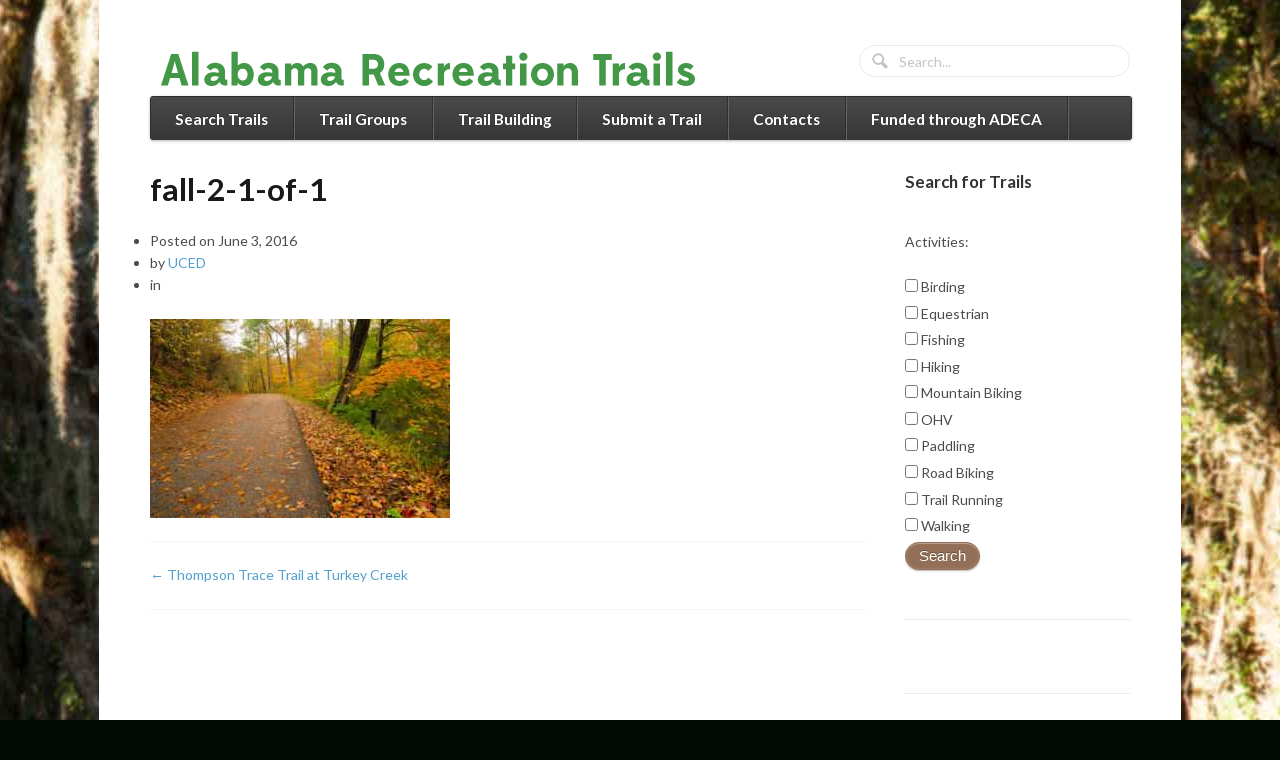

--- FILE ---
content_type: text/html; charset=UTF-8
request_url: https://alabamarecreationtrails.org/trail/thompson-trace-trail/fall-2-1-of-1-4/
body_size: 13609
content:
<!DOCTYPE html>
<html lang="en-US">
<head>
<meta charset="UTF-8" />
<title>fall-2-1-of-1 - Alabama Recreation Trails</title>
<meta http-equiv="Content-Type" content="text/html; charset=UTF-8" />
<link rel="pingback" href="https://alabamarecreationtrails.org/xmlrpc.php" />

<!-- MapPress Easy Google Maps Version:2.95.9PRO (https://www.mappresspro.com) -->
<meta name='robots' content='index, follow, max-image-preview:large, max-snippet:-1, max-video-preview:-1' />
<!-- Jetpack Site Verification Tags -->
<meta name="google-site-verification" content="eswnL5mZCPfMqwcvDJzgzy0R7_0t-HxwgNQd7fnTySw" />

	<!-- This site is optimized with the Yoast SEO plugin v26.7 - https://yoast.com/wordpress/plugins/seo/ -->
	<link rel="canonical" href="https://alabamarecreationtrails.org/trail/thompson-trace-trail/fall-2-1-of-1-4/" />
	<meta property="og:locale" content="en_US" />
	<meta property="og:type" content="article" />
	<meta property="og:title" content="fall-2-1-of-1 - Alabama Recreation Trails" />
	<meta property="og:url" content="https://alabamarecreationtrails.org/trail/thompson-trace-trail/fall-2-1-of-1-4/" />
	<meta property="og:site_name" content="Alabama Recreation Trails" />
	<meta property="article:publisher" content="https://www.facebook.com/alabamatrailscommission/" />
	<meta property="og:image" content="https://alabamarecreationtrails.org/trail/thompson-trace-trail/fall-2-1-of-1-4" />
	<meta property="og:image:width" content="1000" />
	<meta property="og:image:height" content="662" />
	<meta property="og:image:type" content="image/jpeg" />
	<meta name="twitter:card" content="summary_large_image" />
	<script type="application/ld+json" class="yoast-schema-graph">{"@context":"https://schema.org","@graph":[{"@type":"WebPage","@id":"https://alabamarecreationtrails.org/trail/thompson-trace-trail/fall-2-1-of-1-4/","url":"https://alabamarecreationtrails.org/trail/thompson-trace-trail/fall-2-1-of-1-4/","name":"fall-2-1-of-1 - Alabama Recreation Trails","isPartOf":{"@id":"https://alabamarecreationtrails.org/#website"},"primaryImageOfPage":{"@id":"https://alabamarecreationtrails.org/trail/thompson-trace-trail/fall-2-1-of-1-4/#primaryimage"},"image":{"@id":"https://alabamarecreationtrails.org/trail/thompson-trace-trail/fall-2-1-of-1-4/#primaryimage"},"thumbnailUrl":"https://alabamarecreationtrails.org/wp-content/uploads/2016/06/fall-2-1-of-1-3.jpg","datePublished":"2016-06-03T18:17:47+00:00","breadcrumb":{"@id":"https://alabamarecreationtrails.org/trail/thompson-trace-trail/fall-2-1-of-1-4/#breadcrumb"},"inLanguage":"en-US","potentialAction":[{"@type":"ReadAction","target":["https://alabamarecreationtrails.org/trail/thompson-trace-trail/fall-2-1-of-1-4/"]}]},{"@type":"ImageObject","inLanguage":"en-US","@id":"https://alabamarecreationtrails.org/trail/thompson-trace-trail/fall-2-1-of-1-4/#primaryimage","url":"https://alabamarecreationtrails.org/wp-content/uploads/2016/06/fall-2-1-of-1-3.jpg","contentUrl":"https://alabamarecreationtrails.org/wp-content/uploads/2016/06/fall-2-1-of-1-3.jpg","width":1000,"height":662},{"@type":"BreadcrumbList","@id":"https://alabamarecreationtrails.org/trail/thompson-trace-trail/fall-2-1-of-1-4/#breadcrumb","itemListElement":[{"@type":"ListItem","position":1,"name":"Home","item":"https://alabamarecreationtrails.org/"},{"@type":"ListItem","position":2,"name":"Thompson Trace Trail at Turkey Creek","item":"https://alabamarecreationtrails.org/trail/thompson-trace-trail/"},{"@type":"ListItem","position":3,"name":"fall-2-1-of-1"}]},{"@type":"WebSite","@id":"https://alabamarecreationtrails.org/#website","url":"https://alabamarecreationtrails.org/","name":"Alabama Recreation Trails","description":"Your Entry to Trails Across Alabama","potentialAction":[{"@type":"SearchAction","target":{"@type":"EntryPoint","urlTemplate":"https://alabamarecreationtrails.org/?s={search_term_string}"},"query-input":{"@type":"PropertyValueSpecification","valueRequired":true,"valueName":"search_term_string"}}],"inLanguage":"en-US"}]}</script>
	<!-- / Yoast SEO plugin. -->


<link rel='dns-prefetch' href='//stats.wp.com' />
<link rel='dns-prefetch' href='//maxcdn.bootstrapcdn.com' />
<link rel='dns-prefetch' href='//v0.wordpress.com' />
<link rel="alternate" type="application/rss+xml" title="Alabama Recreation Trails &raquo; Feed" href="https://alabamarecreationtrails.org/feed/" />
<link rel="alternate" type="application/rss+xml" title="Alabama Recreation Trails &raquo; Comments Feed" href="https://alabamarecreationtrails.org/comments/feed/" />
<link rel="alternate" title="oEmbed (JSON)" type="application/json+oembed" href="https://alabamarecreationtrails.org/wp-json/oembed/1.0/embed?url=https%3A%2F%2Falabamarecreationtrails.org%2Ftrail%2Fthompson-trace-trail%2Ffall-2-1-of-1-4%2F" />
<link rel="alternate" title="oEmbed (XML)" type="text/xml+oembed" href="https://alabamarecreationtrails.org/wp-json/oembed/1.0/embed?url=https%3A%2F%2Falabamarecreationtrails.org%2Ftrail%2Fthompson-trace-trail%2Ffall-2-1-of-1-4%2F&#038;format=xml" />
<style id='wp-img-auto-sizes-contain-inline-css' type='text/css'>
img:is([sizes=auto i],[sizes^="auto," i]){contain-intrinsic-size:3000px 1500px}
/*# sourceURL=wp-img-auto-sizes-contain-inline-css */
</style>
<link rel='stylesheet' id='formidable-css' href='https://alabamarecreationtrails.org/wp-content/plugins/formidable/css/formidableforms.css?ver=1161802' type='text/css' media='all' />
<style id='wp-emoji-styles-inline-css' type='text/css'>

	img.wp-smiley, img.emoji {
		display: inline !important;
		border: none !important;
		box-shadow: none !important;
		height: 1em !important;
		width: 1em !important;
		margin: 0 0.07em !important;
		vertical-align: -0.1em !important;
		background: none !important;
		padding: 0 !important;
	}
/*# sourceURL=wp-emoji-styles-inline-css */
</style>
<link rel='stylesheet' id='wp-block-library-css' href='https://alabamarecreationtrails.org/wp-includes/css/dist/block-library/style.min.css?ver=72bbf364108f76b0a3cded60a313d0af' type='text/css' media='all' />
<style id='global-styles-inline-css' type='text/css'>
:root{--wp--preset--aspect-ratio--square: 1;--wp--preset--aspect-ratio--4-3: 4/3;--wp--preset--aspect-ratio--3-4: 3/4;--wp--preset--aspect-ratio--3-2: 3/2;--wp--preset--aspect-ratio--2-3: 2/3;--wp--preset--aspect-ratio--16-9: 16/9;--wp--preset--aspect-ratio--9-16: 9/16;--wp--preset--color--black: #000000;--wp--preset--color--cyan-bluish-gray: #abb8c3;--wp--preset--color--white: #ffffff;--wp--preset--color--pale-pink: #f78da7;--wp--preset--color--vivid-red: #cf2e2e;--wp--preset--color--luminous-vivid-orange: #ff6900;--wp--preset--color--luminous-vivid-amber: #fcb900;--wp--preset--color--light-green-cyan: #7bdcb5;--wp--preset--color--vivid-green-cyan: #00d084;--wp--preset--color--pale-cyan-blue: #8ed1fc;--wp--preset--color--vivid-cyan-blue: #0693e3;--wp--preset--color--vivid-purple: #9b51e0;--wp--preset--gradient--vivid-cyan-blue-to-vivid-purple: linear-gradient(135deg,rgb(6,147,227) 0%,rgb(155,81,224) 100%);--wp--preset--gradient--light-green-cyan-to-vivid-green-cyan: linear-gradient(135deg,rgb(122,220,180) 0%,rgb(0,208,130) 100%);--wp--preset--gradient--luminous-vivid-amber-to-luminous-vivid-orange: linear-gradient(135deg,rgb(252,185,0) 0%,rgb(255,105,0) 100%);--wp--preset--gradient--luminous-vivid-orange-to-vivid-red: linear-gradient(135deg,rgb(255,105,0) 0%,rgb(207,46,46) 100%);--wp--preset--gradient--very-light-gray-to-cyan-bluish-gray: linear-gradient(135deg,rgb(238,238,238) 0%,rgb(169,184,195) 100%);--wp--preset--gradient--cool-to-warm-spectrum: linear-gradient(135deg,rgb(74,234,220) 0%,rgb(151,120,209) 20%,rgb(207,42,186) 40%,rgb(238,44,130) 60%,rgb(251,105,98) 80%,rgb(254,248,76) 100%);--wp--preset--gradient--blush-light-purple: linear-gradient(135deg,rgb(255,206,236) 0%,rgb(152,150,240) 100%);--wp--preset--gradient--blush-bordeaux: linear-gradient(135deg,rgb(254,205,165) 0%,rgb(254,45,45) 50%,rgb(107,0,62) 100%);--wp--preset--gradient--luminous-dusk: linear-gradient(135deg,rgb(255,203,112) 0%,rgb(199,81,192) 50%,rgb(65,88,208) 100%);--wp--preset--gradient--pale-ocean: linear-gradient(135deg,rgb(255,245,203) 0%,rgb(182,227,212) 50%,rgb(51,167,181) 100%);--wp--preset--gradient--electric-grass: linear-gradient(135deg,rgb(202,248,128) 0%,rgb(113,206,126) 100%);--wp--preset--gradient--midnight: linear-gradient(135deg,rgb(2,3,129) 0%,rgb(40,116,252) 100%);--wp--preset--font-size--small: 13px;--wp--preset--font-size--medium: 20px;--wp--preset--font-size--large: 36px;--wp--preset--font-size--x-large: 42px;--wp--preset--spacing--20: 0.44rem;--wp--preset--spacing--30: 0.67rem;--wp--preset--spacing--40: 1rem;--wp--preset--spacing--50: 1.5rem;--wp--preset--spacing--60: 2.25rem;--wp--preset--spacing--70: 3.38rem;--wp--preset--spacing--80: 5.06rem;--wp--preset--shadow--natural: 6px 6px 9px rgba(0, 0, 0, 0.2);--wp--preset--shadow--deep: 12px 12px 50px rgba(0, 0, 0, 0.4);--wp--preset--shadow--sharp: 6px 6px 0px rgba(0, 0, 0, 0.2);--wp--preset--shadow--outlined: 6px 6px 0px -3px rgb(255, 255, 255), 6px 6px rgb(0, 0, 0);--wp--preset--shadow--crisp: 6px 6px 0px rgb(0, 0, 0);}:where(.is-layout-flex){gap: 0.5em;}:where(.is-layout-grid){gap: 0.5em;}body .is-layout-flex{display: flex;}.is-layout-flex{flex-wrap: wrap;align-items: center;}.is-layout-flex > :is(*, div){margin: 0;}body .is-layout-grid{display: grid;}.is-layout-grid > :is(*, div){margin: 0;}:where(.wp-block-columns.is-layout-flex){gap: 2em;}:where(.wp-block-columns.is-layout-grid){gap: 2em;}:where(.wp-block-post-template.is-layout-flex){gap: 1.25em;}:where(.wp-block-post-template.is-layout-grid){gap: 1.25em;}.has-black-color{color: var(--wp--preset--color--black) !important;}.has-cyan-bluish-gray-color{color: var(--wp--preset--color--cyan-bluish-gray) !important;}.has-white-color{color: var(--wp--preset--color--white) !important;}.has-pale-pink-color{color: var(--wp--preset--color--pale-pink) !important;}.has-vivid-red-color{color: var(--wp--preset--color--vivid-red) !important;}.has-luminous-vivid-orange-color{color: var(--wp--preset--color--luminous-vivid-orange) !important;}.has-luminous-vivid-amber-color{color: var(--wp--preset--color--luminous-vivid-amber) !important;}.has-light-green-cyan-color{color: var(--wp--preset--color--light-green-cyan) !important;}.has-vivid-green-cyan-color{color: var(--wp--preset--color--vivid-green-cyan) !important;}.has-pale-cyan-blue-color{color: var(--wp--preset--color--pale-cyan-blue) !important;}.has-vivid-cyan-blue-color{color: var(--wp--preset--color--vivid-cyan-blue) !important;}.has-vivid-purple-color{color: var(--wp--preset--color--vivid-purple) !important;}.has-black-background-color{background-color: var(--wp--preset--color--black) !important;}.has-cyan-bluish-gray-background-color{background-color: var(--wp--preset--color--cyan-bluish-gray) !important;}.has-white-background-color{background-color: var(--wp--preset--color--white) !important;}.has-pale-pink-background-color{background-color: var(--wp--preset--color--pale-pink) !important;}.has-vivid-red-background-color{background-color: var(--wp--preset--color--vivid-red) !important;}.has-luminous-vivid-orange-background-color{background-color: var(--wp--preset--color--luminous-vivid-orange) !important;}.has-luminous-vivid-amber-background-color{background-color: var(--wp--preset--color--luminous-vivid-amber) !important;}.has-light-green-cyan-background-color{background-color: var(--wp--preset--color--light-green-cyan) !important;}.has-vivid-green-cyan-background-color{background-color: var(--wp--preset--color--vivid-green-cyan) !important;}.has-pale-cyan-blue-background-color{background-color: var(--wp--preset--color--pale-cyan-blue) !important;}.has-vivid-cyan-blue-background-color{background-color: var(--wp--preset--color--vivid-cyan-blue) !important;}.has-vivid-purple-background-color{background-color: var(--wp--preset--color--vivid-purple) !important;}.has-black-border-color{border-color: var(--wp--preset--color--black) !important;}.has-cyan-bluish-gray-border-color{border-color: var(--wp--preset--color--cyan-bluish-gray) !important;}.has-white-border-color{border-color: var(--wp--preset--color--white) !important;}.has-pale-pink-border-color{border-color: var(--wp--preset--color--pale-pink) !important;}.has-vivid-red-border-color{border-color: var(--wp--preset--color--vivid-red) !important;}.has-luminous-vivid-orange-border-color{border-color: var(--wp--preset--color--luminous-vivid-orange) !important;}.has-luminous-vivid-amber-border-color{border-color: var(--wp--preset--color--luminous-vivid-amber) !important;}.has-light-green-cyan-border-color{border-color: var(--wp--preset--color--light-green-cyan) !important;}.has-vivid-green-cyan-border-color{border-color: var(--wp--preset--color--vivid-green-cyan) !important;}.has-pale-cyan-blue-border-color{border-color: var(--wp--preset--color--pale-cyan-blue) !important;}.has-vivid-cyan-blue-border-color{border-color: var(--wp--preset--color--vivid-cyan-blue) !important;}.has-vivid-purple-border-color{border-color: var(--wp--preset--color--vivid-purple) !important;}.has-vivid-cyan-blue-to-vivid-purple-gradient-background{background: var(--wp--preset--gradient--vivid-cyan-blue-to-vivid-purple) !important;}.has-light-green-cyan-to-vivid-green-cyan-gradient-background{background: var(--wp--preset--gradient--light-green-cyan-to-vivid-green-cyan) !important;}.has-luminous-vivid-amber-to-luminous-vivid-orange-gradient-background{background: var(--wp--preset--gradient--luminous-vivid-amber-to-luminous-vivid-orange) !important;}.has-luminous-vivid-orange-to-vivid-red-gradient-background{background: var(--wp--preset--gradient--luminous-vivid-orange-to-vivid-red) !important;}.has-very-light-gray-to-cyan-bluish-gray-gradient-background{background: var(--wp--preset--gradient--very-light-gray-to-cyan-bluish-gray) !important;}.has-cool-to-warm-spectrum-gradient-background{background: var(--wp--preset--gradient--cool-to-warm-spectrum) !important;}.has-blush-light-purple-gradient-background{background: var(--wp--preset--gradient--blush-light-purple) !important;}.has-blush-bordeaux-gradient-background{background: var(--wp--preset--gradient--blush-bordeaux) !important;}.has-luminous-dusk-gradient-background{background: var(--wp--preset--gradient--luminous-dusk) !important;}.has-pale-ocean-gradient-background{background: var(--wp--preset--gradient--pale-ocean) !important;}.has-electric-grass-gradient-background{background: var(--wp--preset--gradient--electric-grass) !important;}.has-midnight-gradient-background{background: var(--wp--preset--gradient--midnight) !important;}.has-small-font-size{font-size: var(--wp--preset--font-size--small) !important;}.has-medium-font-size{font-size: var(--wp--preset--font-size--medium) !important;}.has-large-font-size{font-size: var(--wp--preset--font-size--large) !important;}.has-x-large-font-size{font-size: var(--wp--preset--font-size--x-large) !important;}
/*# sourceURL=global-styles-inline-css */
</style>

<style id='classic-theme-styles-inline-css' type='text/css'>
/*! This file is auto-generated */
.wp-block-button__link{color:#fff;background-color:#32373c;border-radius:9999px;box-shadow:none;text-decoration:none;padding:calc(.667em + 2px) calc(1.333em + 2px);font-size:1.125em}.wp-block-file__button{background:#32373c;color:#fff;text-decoration:none}
/*# sourceURL=/wp-includes/css/classic-themes.min.css */
</style>
<link rel='stylesheet' id='mediaelement-css' href='https://alabamarecreationtrails.org/wp-includes/js/mediaelement/mediaelementplayer-legacy.min.css?ver=4.2.17' type='text/css' media='all' />
<link rel='stylesheet' id='wp-mediaelement-css' href='https://alabamarecreationtrails.org/wp-includes/js/mediaelement/wp-mediaelement.min.css?ver=72bbf364108f76b0a3cded60a313d0af' type='text/css' media='all' />
<link rel='stylesheet' id='view_editor_gutenberg_frontend_assets-css' href='https://alabamarecreationtrails.org/wp-content/plugins/wp-views/public/css/views-frontend.css?ver=3.6.21' type='text/css' media='all' />
<style id='view_editor_gutenberg_frontend_assets-inline-css' type='text/css'>
.wpv-sort-list-dropdown.wpv-sort-list-dropdown-style-default > span.wpv-sort-list,.wpv-sort-list-dropdown.wpv-sort-list-dropdown-style-default .wpv-sort-list-item {border-color: #cdcdcd;}.wpv-sort-list-dropdown.wpv-sort-list-dropdown-style-default .wpv-sort-list-item a {color: #444;background-color: #fff;}.wpv-sort-list-dropdown.wpv-sort-list-dropdown-style-default a:hover,.wpv-sort-list-dropdown.wpv-sort-list-dropdown-style-default a:focus {color: #000;background-color: #eee;}.wpv-sort-list-dropdown.wpv-sort-list-dropdown-style-default .wpv-sort-list-item.wpv-sort-list-current a {color: #000;background-color: #eee;}
.wpv-sort-list-dropdown.wpv-sort-list-dropdown-style-default > span.wpv-sort-list,.wpv-sort-list-dropdown.wpv-sort-list-dropdown-style-default .wpv-sort-list-item {border-color: #cdcdcd;}.wpv-sort-list-dropdown.wpv-sort-list-dropdown-style-default .wpv-sort-list-item a {color: #444;background-color: #fff;}.wpv-sort-list-dropdown.wpv-sort-list-dropdown-style-default a:hover,.wpv-sort-list-dropdown.wpv-sort-list-dropdown-style-default a:focus {color: #000;background-color: #eee;}.wpv-sort-list-dropdown.wpv-sort-list-dropdown-style-default .wpv-sort-list-item.wpv-sort-list-current a {color: #000;background-color: #eee;}.wpv-sort-list-dropdown.wpv-sort-list-dropdown-style-grey > span.wpv-sort-list,.wpv-sort-list-dropdown.wpv-sort-list-dropdown-style-grey .wpv-sort-list-item {border-color: #cdcdcd;}.wpv-sort-list-dropdown.wpv-sort-list-dropdown-style-grey .wpv-sort-list-item a {color: #444;background-color: #eeeeee;}.wpv-sort-list-dropdown.wpv-sort-list-dropdown-style-grey a:hover,.wpv-sort-list-dropdown.wpv-sort-list-dropdown-style-grey a:focus {color: #000;background-color: #e5e5e5;}.wpv-sort-list-dropdown.wpv-sort-list-dropdown-style-grey .wpv-sort-list-item.wpv-sort-list-current a {color: #000;background-color: #e5e5e5;}
.wpv-sort-list-dropdown.wpv-sort-list-dropdown-style-default > span.wpv-sort-list,.wpv-sort-list-dropdown.wpv-sort-list-dropdown-style-default .wpv-sort-list-item {border-color: #cdcdcd;}.wpv-sort-list-dropdown.wpv-sort-list-dropdown-style-default .wpv-sort-list-item a {color: #444;background-color: #fff;}.wpv-sort-list-dropdown.wpv-sort-list-dropdown-style-default a:hover,.wpv-sort-list-dropdown.wpv-sort-list-dropdown-style-default a:focus {color: #000;background-color: #eee;}.wpv-sort-list-dropdown.wpv-sort-list-dropdown-style-default .wpv-sort-list-item.wpv-sort-list-current a {color: #000;background-color: #eee;}.wpv-sort-list-dropdown.wpv-sort-list-dropdown-style-grey > span.wpv-sort-list,.wpv-sort-list-dropdown.wpv-sort-list-dropdown-style-grey .wpv-sort-list-item {border-color: #cdcdcd;}.wpv-sort-list-dropdown.wpv-sort-list-dropdown-style-grey .wpv-sort-list-item a {color: #444;background-color: #eeeeee;}.wpv-sort-list-dropdown.wpv-sort-list-dropdown-style-grey a:hover,.wpv-sort-list-dropdown.wpv-sort-list-dropdown-style-grey a:focus {color: #000;background-color: #e5e5e5;}.wpv-sort-list-dropdown.wpv-sort-list-dropdown-style-grey .wpv-sort-list-item.wpv-sort-list-current a {color: #000;background-color: #e5e5e5;}.wpv-sort-list-dropdown.wpv-sort-list-dropdown-style-blue > span.wpv-sort-list,.wpv-sort-list-dropdown.wpv-sort-list-dropdown-style-blue .wpv-sort-list-item {border-color: #0099cc;}.wpv-sort-list-dropdown.wpv-sort-list-dropdown-style-blue .wpv-sort-list-item a {color: #444;background-color: #cbddeb;}.wpv-sort-list-dropdown.wpv-sort-list-dropdown-style-blue a:hover,.wpv-sort-list-dropdown.wpv-sort-list-dropdown-style-blue a:focus {color: #000;background-color: #95bedd;}.wpv-sort-list-dropdown.wpv-sort-list-dropdown-style-blue .wpv-sort-list-item.wpv-sort-list-current a {color: #000;background-color: #95bedd;}
/*# sourceURL=view_editor_gutenberg_frontend_assets-inline-css */
</style>
<link rel='stylesheet' id='mappress-css' href='https://alabamarecreationtrails.org/wp-content/plugins/mappress-google-maps-for-wordpress/css/mappress.css?ver=2.95.9PRO' type='text/css' media='all' />
<link rel='stylesheet' id='cff-css' href='https://alabamarecreationtrails.org/wp-content/plugins/custom-facebook-feed/assets/css/cff-style.min.css?ver=4.3.4' type='text/css' media='all' />
<link rel='stylesheet' id='sb-font-awesome-css' href='https://maxcdn.bootstrapcdn.com/font-awesome/4.7.0/css/font-awesome.min.css?ver=72bbf364108f76b0a3cded60a313d0af' type='text/css' media='all' />
<link rel='stylesheet' id='woo-features-css-css' href='https://alabamarecreationtrails.org/wp-content/themes/function/includes/integrations/features/css/features.css?ver=72bbf364108f76b0a3cded60a313d0af' type='text/css' media='all' />
<style id='jetpack_facebook_likebox-inline-css' type='text/css'>
.widget_facebook_likebox {
	overflow: hidden;
}

/*# sourceURL=https://alabamarecreationtrails.org/wp-content/plugins/jetpack/modules/widgets/facebook-likebox/style.css */
</style>
<link rel='stylesheet' id='dashicons-css' href='https://alabamarecreationtrails.org/wp-includes/css/dashicons.min.css?ver=72bbf364108f76b0a3cded60a313d0af' type='text/css' media='all' />
<link rel='stylesheet' id='toolset-select2-css-css' href='https://alabamarecreationtrails.org/wp-content/plugins/wp-views/vendor/toolset/toolset-common/res/lib/select2/select2.css?ver=72bbf364108f76b0a3cded60a313d0af' type='text/css' media='screen' />
<link rel='stylesheet' id='login-with-ajax-css' href='https://alabamarecreationtrails.org/wp-content/plugins/login-with-ajax/templates/widget.css?ver=4.5.1' type='text/css' media='all' />
<link rel='stylesheet' id='theme-stylesheet-css' href='https://alabamarecreationtrails.org/wp-content/themes/function/style.css?ver=72bbf364108f76b0a3cded60a313d0af' type='text/css' media='all' />
<link rel='stylesheet' id='woo-layout-css' href='https://alabamarecreationtrails.org/wp-content/themes/function/css/layout.css?ver=72bbf364108f76b0a3cded60a313d0af' type='text/css' media='all' />
<script type="text/javascript" src="https://alabamarecreationtrails.org/wp-content/plugins/cred-frontend-editor/vendor/toolset/common-es/public/toolset-common-es-frontend.js?ver=175000" id="toolset-common-es-frontend-js"></script>
<script type="text/javascript" src="https://alabamarecreationtrails.org/wp-includes/js/jquery/jquery.min.js?ver=3.7.1" id="jquery-core-js"></script>
<script type="text/javascript" src="https://alabamarecreationtrails.org/wp-includes/js/jquery/jquery-migrate.min.js?ver=3.4.1" id="jquery-migrate-js"></script>
<script type="text/javascript" src="https://alabamarecreationtrails.org/wp-content/themes/function/includes/js/third-party.js?ver=72bbf364108f76b0a3cded60a313d0af" id="third party-js"></script>
<script type="text/javascript" src="https://alabamarecreationtrails.org/wp-content/themes/function/includes/js/general.js?ver=72bbf364108f76b0a3cded60a313d0af" id="general-js"></script>
<script type="text/javascript" src="https://alabamarecreationtrails.org/wp-content/themes/function/includes/js/jquery.flexslider-min.js?ver=72bbf364108f76b0a3cded60a313d0af" id="flexslider-js"></script>
<script type="text/javascript" src="https://alabamarecreationtrails.org/wp-content/themes/function/includes/js/testimonials.js?ver=72bbf364108f76b0a3cded60a313d0af" id="testimonials-js"></script>
<script type="text/javascript" id="login-with-ajax-js-extra">
/* <![CDATA[ */
var LWA = {"ajaxurl":"https://alabamarecreationtrails.org/wp-admin/admin-ajax.php","off":""};
//# sourceURL=login-with-ajax-js-extra
/* ]]> */
</script>
<script type="text/javascript" src="https://alabamarecreationtrails.org/wp-content/plugins/login-with-ajax/templates/login-with-ajax.legacy.min.js?ver=4.5.1" id="login-with-ajax-js"></script>
<script type="text/javascript" src="https://alabamarecreationtrails.org/wp-content/plugins/login-with-ajax/ajaxify/ajaxify.min.js?ver=4.5.1" id="login-with-ajax-ajaxify-js"></script>
<link rel="https://api.w.org/" href="https://alabamarecreationtrails.org/wp-json/" /><link rel="alternate" title="JSON" type="application/json" href="https://alabamarecreationtrails.org/wp-json/wp/v2/media/1612" /><link rel="EditURI" type="application/rsd+xml" title="RSD" href="https://alabamarecreationtrails.org/xmlrpc.php?rsd" />
<link rel='shortlink' href='https://wp.me/a7peqY-q0' />
<!-- Stream WordPress user activity plugin v4.1.1 -->
<script>document.documentElement.className += " js";</script>
	<style>img#wpstats{display:none}</style>
		
<!-- Theme version -->
<meta name="generator" content="Function 1.4.11" />
<meta name="generator" content="WooFramework 6.2.9" />

<!-- Always force latest IE rendering engine (even in intranet) & Chrome Frame -->
<!--[if IE]><meta http-equiv="X-UA-Compatible" content="IE=edge,chrome=1"><![endif]-->

<!--  Mobile viewport scale | Disable user zooming as the layout is optimised -->
<meta content="initial-scale=1.0; maximum-scale=1.0; user-scalable=no" name="viewport"/>
<!--[if lt IE 9]>
<script src="https://html5shim.googlecode.com/svn/trunk/html5.js"></script>
<![endif]-->
		 <script> window.addEventListener("load",function(){ var c={script:false,link:false}; function ls(s) { if(!['script','link'].includes(s)||c[s]){return;}c[s]=true; var d=document,f=d.getElementsByTagName(s)[0],j=d.createElement(s); if(s==='script'){j.async=true;j.src='https://alabamarecreationtrails.org/wp-content/plugins/wp-views/vendor/toolset/blocks/public/js/frontend.js?v=1.6.17';}else{ j.rel='stylesheet';j.href='https://alabamarecreationtrails.org/wp-content/plugins/wp-views/vendor/toolset/blocks/public/css/style.css?v=1.6.17';} f.parentNode.insertBefore(j, f); }; function ex(){ls('script');ls('link')} window.addEventListener("scroll", ex, {once: true}); if (('IntersectionObserver' in window) && ('IntersectionObserverEntry' in window) && ('intersectionRatio' in window.IntersectionObserverEntry.prototype)) { var i = 0, fb = document.querySelectorAll("[class^='tb-']"), o = new IntersectionObserver(es => { es.forEach(e => { o.unobserve(e.target); if (e.intersectionRatio > 0) { ex();o.disconnect();}else{ i++;if(fb.length>i){o.observe(fb[i])}} }) }); if (fb.length) { o.observe(fb[i]) } } }) </script>
	<noscript>
		<link rel="stylesheet" href="https://alabamarecreationtrails.org/wp-content/plugins/wp-views/vendor/toolset/blocks/public/css/style.css">
	</noscript><link rel="icon" href="https://alabamarecreationtrails.org/wp-content/uploads/2016/02/cropped-trails-main-icon-32x32.png" sizes="32x32" />
<link rel="icon" href="https://alabamarecreationtrails.org/wp-content/uploads/2016/02/cropped-trails-main-icon-192x192.png" sizes="192x192" />
<link rel="apple-touch-icon" href="https://alabamarecreationtrails.org/wp-content/uploads/2016/02/cropped-trails-main-icon-180x180.png" />
<meta name="msapplication-TileImage" content="https://alabamarecreationtrails.org/wp-content/uploads/2016/02/cropped-trails-main-icon-270x270.png" />
		<style type="text/css" id="wp-custom-css">
			.mapp-layout img { background: none !important; border: 0px solid #fff !important; padding: .0px;
}		</style>
		
<!-- Woo Custom Styling -->
<style type="text/css">
body { background: #040a04 !important; }
body { background-image: url( https://alabamarecreationtrails.org/wp-content/uploads/2016/02/hugh-branyon-background-3.jpg ) !important; }
body { background-repeat: no-repeat !important; }
body { background-position: top center !important; }
body { background-attachment: scroll !important; }
a.button, a.btn, a.comment-reply-link, #commentform #submit, #contact-page .submit { background: #946f57 !important; border-color: #946f57 !important; }
a.button:hover, a.button.hover, a.button.active, a.comment-reply-link:hover, #commentform #submit:hover, #contact-page .submit:hover { background: #946f57 !important; opacity: 0.9; }
</style>

<!-- Google Webfonts -->
<link href="https://fonts.googleapis.com/css?family=Open+Sans%3A300%2C300italic%2Cregular%2Citalic%2C600%2C600italic%2C700%2C700italic%2C800%2C800italic%7CLato%3A100%2C100italic%2C300%2C300italic%2Cregular%2Citalic%2C700%2C700italic%2C900%2C900italic%7CDroid+Sans%3Aregular%2C700" rel="stylesheet" type="text/css" />

<!-- Alt Stylesheet -->
<link href="https://alabamarecreationtrails.org/wp-content/themes/function/styles/default.css" rel="stylesheet" type="text/css" />
<!-- Options Panel Custom CSS -->
<style type="text/css">
#intro-message h1 {
    color: #595959;
    font-weight: normal;
    margin-bottom: 0;
    margin-left: 2em;
    margin-right: 2em;
    margin-top: 0;
    text-align: left;
}

.home-section header h1 {
    font-size: 1.218em;
}
.widget_woothemes_features .feature h3 {
    color: #4c4c4c;
    font-size: 1.2em;
    font-weight: normal;
    margin: 0 0 0.382em;
    text-align: center;
}

.trailicon { padding: 10px;}

.iconlogo { float: left;
padding: 8px;}

#header #logo {
  float: none;
  margin-bottom: 0.244em;
  margin-top: 0.53em;
}

#woothemes_features-3 .feature-title {
	display: none;
}


#woothemes_features-3 img {border: 0px;}

#intro-message {
  border-bottom: 0 dotted #dbdbdb;
}

#post-entries {
    padding: 1.618em 1.618em 1.618em 0;
}

.floatright {float: right;
max-width: 900px;}
.floatleft {float: left;}


#respond {
    padding-left: 0;
}
</style>


<!-- Woo Shortcodes CSS -->
<link href="https://alabamarecreationtrails.org/wp-content/themes/function/functions/css/shortcodes.css" rel="stylesheet" type="text/css" />

<!-- Custom Stylesheet -->
<link href="https://alabamarecreationtrails.org/wp-content/themes/function/custom.css" rel="stylesheet" type="text/css" />
<meta name="google-site-verification" content="eswnL5mZCPfMqwcvDJzgzy0R7_0t-HxwgNQd7fnTySw" />
</head>
<body class="attachment wp-singular attachment-template-default single single-attachment postid-1612 attachmentid-1612 attachment-jpeg wp-theme-function metaslider-plugin chrome alt-style-default layout-left-content">

<div id="wrapper">
    
    
	<header id="header" class="col-full">
		
	<a id="logo" href="https://alabamarecreationtrails.org/" title="Your Entry to Trails Across Alabama">
		<img src="https://alabamarecreationtrails.org/wp-content/uploads/2016/02/alabama-recreation-trails-logo.png" alt="Alabama Recreation Trails" />
	</a>
	    
	    <div class="site-header">
			<span class="nav-toggle"><a href="#navigation">&#9776; <span>Navigation</span></a></span>
			<h1 class="site-title"><a href="https://alabamarecreationtrails.org/">Alabama Recreation Trails</a></h1>
			<h2 class="site-description">Your Entry to Trails Across Alabama</h2>
		</div><!-- /.site-header -->

            

		<nav id="navigation" class="col-full" role="navigation">
			
			<ul id="main-nav" class="nav fl"><li id="menu-item-1393" class="menu-item menu-item-type-post_type menu-item-object-page menu-item-1393"><a href="https://alabamarecreationtrails.org/search/">Search Trails</a></li>
<li id="menu-item-290" class="menu-item menu-item-type-custom menu-item-object-custom menu-item-290"><a href="/search-trail-user-groups/">Trail Groups</a></li>
<li id="menu-item-317" class="menu-item menu-item-type-post_type menu-item-object-trail-development menu-item-317"><a href="https://alabamarecreationtrails.org/trail-development/why-build-trails/">Trail Building</a></li>
<li id="menu-item-1423" class="menu-item menu-item-type-post_type menu-item-object-page menu-item-1423"><a href="https://alabamarecreationtrails.org/submit-trails/">Submit a Trail</a></li>
<li id="menu-item-287" class="menu-item menu-item-type-post_type menu-item-object-page menu-item-287"><a href="https://alabamarecreationtrails.org/contacts/">Contacts</a></li>
<li id="menu-item-386" class="menu-item menu-item-type-taxonomy menu-item-object-funder menu-item-386"><a href="https://alabamarecreationtrails.org/funder/adeca/">Funded through ADECA</a></li>
</ul>	
		</nav><!-- /#navigation -->
		
		<div id="header-components"><div class="search_main fix"><form role="search" method="get" id="searchform" class="searchform" action="https://alabamarecreationtrails.org/">
				<div>
					<label class="screen-reader-text" for="s">Search for:</label>
					<input type="text" value="" name="s" class="field s" placeholder="Search..." id="s" />
					<input type="submit" class="search-submit" id="searchsubmit" value="Search" />
				</div>
			</form></div></div><!-- /#header-components -->	
	</header><!-- /#header -->

	       
    <div id="content" class="col-full">
    
    	    	
		<section id="main" class="col-left">
		           
        			<article class="post-1612 attachment type-attachment status-inherit hentry">

                <header>
                
	                <h1>fall-2-1-of-1</h1>
	                                	
                </header>

				                                
                <aside class="post-meta">
	<ul>
		<li class="post-date">
			<span class="small">Posted on</span>
			<span>June 3, 2016</span>
		</li>
		<li class="post-author">
			<span class="small">by</span>
			<a href="https://alabamarecreationtrails.org/author/uced/" title="Posts by UCED" rel="author">UCED</a>		</li>
		<li class="post-category">
			<span class="small">in</span>
					</li>
					</ul>
</aside>

                <div class="article-inner">
	                <section class="entry fix">
	                	<p class="attachment"><a href='https://alabamarecreationtrails.org/wp-content/uploads/2016/06/fall-2-1-of-1-3.jpg'><img decoding="async" width="300" height="199" src="https://alabamarecreationtrails.org/wp-content/uploads/2016/06/fall-2-1-of-1-3-300x199.jpg" class="attachment-medium size-medium" alt="" srcset="https://alabamarecreationtrails.org/wp-content/uploads/2016/06/fall-2-1-of-1-3-300x199.jpg 300w, https://alabamarecreationtrails.org/wp-content/uploads/2016/06/fall-2-1-of-1-3-150x99.jpg 150w, https://alabamarecreationtrails.org/wp-content/uploads/2016/06/fall-2-1-of-1-3.jpg 1000w" sizes="(max-width: 300px) 100vw, 300px" data-attachment-id="1612" data-permalink="https://alabamarecreationtrails.org/trail/thompson-trace-trail/fall-2-1-of-1-4/" data-orig-file="https://alabamarecreationtrails.org/wp-content/uploads/2016/06/fall-2-1-of-1-3.jpg" data-orig-size="1000,662" data-comments-opened="0" data-image-meta="{&quot;aperture&quot;:&quot;7.1&quot;,&quot;credit&quot;:&quot;&quot;,&quot;camera&quot;:&quot;NIKON D5100&quot;,&quot;caption&quot;:&quot;&quot;,&quot;created_timestamp&quot;:&quot;1446105594&quot;,&quot;copyright&quot;:&quot;&quot;,&quot;focal_length&quot;:&quot;15&quot;,&quot;iso&quot;:&quot;800&quot;,&quot;shutter_speed&quot;:&quot;0.0333333333333&quot;,&quot;title&quot;:&quot;&quot;,&quot;orientation&quot;:&quot;1&quot;}" data-image-title="fall-2-1-of-1" data-image-description="" data-image-caption="" data-medium-file="https://alabamarecreationtrails.org/wp-content/uploads/2016/06/fall-2-1-of-1-3-300x199.jpg" data-large-file="https://alabamarecreationtrails.org/wp-content/uploads/2016/06/fall-2-1-of-1-3.jpg" /></a></p>
											</section>

					
				</div>
									
                                
            </article><!-- .post -->

				
					
	        <nav id="post-entries" class="fix">
	            <div class="nav-prev fl"><a href="https://alabamarecreationtrails.org/trail/thompson-trace-trail/" rel="prev"><span class="meta-nav">&larr;</span> Thompson Trace Trail at Turkey Creek</a></div>
	            <div class="nav-next fr"></div>
	        </nav><!-- #post-entries -->
              
        
		</section><!-- #main -->
		
		
        	
<aside id="sidebar" class="col-right">

	
	    <div class="primary">
		<div id="text-3" class="widget widget_text"><h3>Search for Trails</h3>			<div class="textwidget"><form autocomplete="off" action="https://alabamarecreationtrails.org/search-results-2/" method="get" class="wpv-filter-form js-wpv-filter-form js-wpv-filter-form-214 js-wpv-form-only" data-viewnumber="214" data-targetid="245" data-viewid="214" data-viewhash="eyJuYW1lIjoiYmFja3VwLXNlYXJjaGJveCIsInRhcmdldF9pZCI6IjI0NSJ9" data-viewwidgetid="0" data-orderby="" data-order="" data-orderbyas="" data-orderbysecond="" data-ordersecond="" data-parametric="{&quot;query&quot;:&quot;normal&quot;,&quot;id&quot;:&quot;214&quot;,&quot;view_id&quot;:&quot;214&quot;,&quot;widget_id&quot;:0,&quot;view_hash&quot;:&quot;214&quot;,&quot;action&quot;:&quot;https://alabamarecreationtrails.org/search-results-2/&quot;,&quot;sort&quot;:{&quot;orderby&quot;:&quot;&quot;,&quot;order&quot;:&quot;&quot;,&quot;orderby_as&quot;:&quot;&quot;,&quot;orderby_second&quot;:&quot;&quot;,&quot;order_second&quot;:&quot;&quot;},&quot;orderby&quot;:&quot;&quot;,&quot;order&quot;:&quot;&quot;,&quot;orderby_as&quot;:&quot;&quot;,&quot;orderby_second&quot;:&quot;&quot;,&quot;order_second&quot;:&quot;&quot;,&quot;ajax_form&quot;:&quot;&quot;,&quot;ajax_results&quot;:&quot;&quot;,&quot;effect&quot;:&quot;fade&quot;,&quot;prebefore&quot;:&quot;&quot;,&quot;before&quot;:&quot;&quot;,&quot;after&quot;:&quot;&quot;,&quot;attributes&quot;:[],&quot;environment&quot;:{&quot;current_post_id&quot;:1612,&quot;parent_post_id&quot;:0,&quot;parent_term_id&quot;:0,&quot;parent_user_id&quot;:0,&quot;archive&quot;:{&quot;type&quot;:&quot;&quot;,&quot;name&quot;:&quot;&quot;,&quot;data&quot;:[]}},&quot;loop&quot;:{&quot;type&quot;:&quot;&quot;,&quot;name&quot;:&quot;&quot;,&quot;data&quot;:[],&quot;id&quot;:0}}" data-attributes="[]" data-environment="{&quot;current_post_id&quot;:1612,&quot;parent_post_id&quot;:0,&quot;parent_term_id&quot;:0,&quot;parent_user_id&quot;:0,&quot;archive&quot;:{&quot;type&quot;:&quot;&quot;,&quot;name&quot;:&quot;&quot;,&quot;data&quot;:[]}}"><input type="hidden" class="js-wpv-dps-filter-data js-wpv-filter-data-for-this-form" data-action="https://alabamarecreationtrails.org/search-results-2/" data-page="1" data-ajax="disable" data-effect="fade" data-ajaxprebefore="" data-ajaxbefore="" data-ajaxafter="" /><input class="wpv_view_count wpv_view_count-214" type="hidden" name="wpv_view_count" value="214" /><br />
Activities: </p>
<ul class="categorychecklist form-no-clear">
<li id="activity-12" class="popular-category"><label for="in-activity-12" class="selectit"><input type="checkbox" id="in-activity-12" class="js-wpv-filter-trigger" name="wpv-activity[]" value="birding" /> Birding</label></li>
<li id="activity-7" class="popular-category"><label for="in-activity-7" class="selectit"><input type="checkbox" id="in-activity-7" class="js-wpv-filter-trigger" name="wpv-activity[]" value="equestrian" /> Equestrian</label></li>
<li id="activity-11" class="popular-category"><label for="in-activity-11" class="selectit"><input type="checkbox" id="in-activity-11" class="js-wpv-filter-trigger" name="wpv-activity[]" value="fishing" /> Fishing</label></li>
<li id="activity-2" class="popular-category"><label for="in-activity-2" class="selectit"><input type="checkbox" id="in-activity-2" class="js-wpv-filter-trigger" name="wpv-activity[]" value="hiking" /> Hiking</label></li>
<li id="activity-6" class="popular-category"><label for="in-activity-6" class="selectit"><input type="checkbox" id="in-activity-6" class="js-wpv-filter-trigger" name="wpv-activity[]" value="mountain-biking" /> Mountain Biking</label></li>
<li id="activity-9" class="popular-category"><label for="in-activity-9" class="selectit"><input type="checkbox" id="in-activity-9" class="js-wpv-filter-trigger" name="wpv-activity[]" value="ohv-jeeps" /> OHV</label></li>
<li id="activity-8" class="popular-category"><label for="in-activity-8" class="selectit"><input type="checkbox" id="in-activity-8" class="js-wpv-filter-trigger" name="wpv-activity[]" value="paddling" /> Paddling</label></li>
<li id="activity-5" class="popular-category"><label for="in-activity-5" class="selectit"><input type="checkbox" id="in-activity-5" class="js-wpv-filter-trigger" name="wpv-activity[]" value="road-biking" /> Road Biking</label></li>
<li id="activity-305" class="popular-category"><label for="in-activity-305" class="selectit"><input type="checkbox" id="in-activity-305" class="js-wpv-filter-trigger" name="wpv-activity[]" value="trail-running" /> Trail Running</label></li>
<li id="activity-4" class="popular-category"><label for="in-activity-4" class="selectit"><input type="checkbox" id="in-activity-4" class="js-wpv-filter-trigger" name="wpv-activity[]" value="walking" /> Walking</label></li>
</ul>
<p><button type="submit" class="wpv-submit-trigger js-wpv-submit-trigger">Search</button></p></form>
</div>
		</div><div id="facebook-likebox-2" class="widget widget_facebook_likebox">		<div id="fb-root"></div>
		<div class="fb-page" data-href="https://www.facebook.com/alabamatrailscommission" data-width="340"  data-height="580" data-hide-cover="false" data-show-facepile="true" data-tabs="timeline" data-hide-cta="false" data-small-header="false">
		<div class="fb-xfbml-parse-ignore"><blockquote cite="https://www.facebook.com/alabamatrailscommission"><a href="https://www.facebook.com/alabamatrailscommission"></a></blockquote></div>
		</div>
		</div><div id="search-2" class="widget widget_search"><div class="search_main fix"><form role="search" method="get" id="searchform" class="searchform" action="https://alabamarecreationtrails.org/">
				<div>
					<label class="screen-reader-text" for="s">Search for:</label>
					<input type="text" value="" name="s" class="field s" placeholder="Search..." id="s" />
					<input type="submit" class="search-submit" id="searchsubmit" value="Search" />
				</div>
			</form></div></div>		           
	</div>        
	   
	
	 
	
</aside><!-- /#sidebar -->

    </div><!-- #content -->
		

</div><!-- /#wrapper -->

	

<div id="footer-wrapper">

		<footer id="footer" class="col-full">


		<div id="credit" class="col-right">
		
		<div class="floatright"><p>This project is made possible through a partnership between The Alabama Trails Commission, The Alabama Department of Economic and Community Affairs and The University of Alabama Office for Business Engagement Services.</p></div>		</div>

		<div id="copyright" class="col-left">
		<a href="https://www.facebook.com/alabamatrailscommission/"><img src="/wp-content/uploads/2016/03/ico-social-facebook.png" /></a>		</div>
	</footer><!-- /#footer  -->
</div><!-- /#footer-wrapper  -->


<script type="text/javascript">
const wpvViewHead = document.getElementsByTagName( "head" )[ 0 ];
const wpvViewExtraCss = document.createElement( "style" );
wpvViewExtraCss.textContent = '/* ----------------------------------------- *//* View slug: backup-searchbox - start *//* ----------------------------------------- */.search2 {float: left;}.search {float: left;}.search-map {float: none;padding-left: 0em;margin-left: 0em;clear: both;}.image-archive {	margin-right: 10px;	margin-top: 0px;	margin-bottom: 10px;	float: left;  padding-right: 1em;}.dropshadowclass {        border: solid 1px #946f57;	-moz-box-shadow: 4px 4px 0px #ccc;	-webkit-box-shadow: 4px 4px 0px #ccc;        box-shadow: 4px 4px 0px #ccc;        }.right-info-box {  width: 14em;  background: #dcd0c6;  float: right;   padding: 1em;  margin: 1em;  border-right-width: 1px;	border-bottom-width: 1px;	border-left-width: 1px;	border-right-style: solid;	border-bottom-style: solid;	border-left-style: solid;	border-top-color: #946f57;  	border-top-style: solid;	border-right-color: #946f57;	border-bottom-color: #946f57;	border-left-color: #946f57;	border-top-width: 1px;}@media all and (max-width: 700px) {.right-info-box {display: none;}}/* ----------------------------------------- *//* View slug: backup-searchbox - end *//* ----------------------------------------- */<!--[if IE 7]><style>.wpv-pagination { *zoom: 1; }</style><![endif]-->';
wpvViewHead.appendChild( wpvViewExtraCss );
</script>
<script type="speculationrules">
{"prefetch":[{"source":"document","where":{"and":[{"href_matches":"/*"},{"not":{"href_matches":["/wp-*.php","/wp-admin/*","/wp-content/uploads/*","/wp-content/*","/wp-content/plugins/*","/wp-content/themes/function/*","/*\\?(.+)"]}},{"not":{"selector_matches":"a[rel~=\"nofollow\"]"}},{"not":{"selector_matches":".no-prefetch, .no-prefetch a"}}]},"eagerness":"conservative"}]}
</script>
<!-- Custom Facebook Feed JS -->
<script type="text/javascript">var cffajaxurl = "https://alabamarecreationtrails.org/wp-admin/admin-ajax.php";
var cfflinkhashtags = "true";
</script>
<script>
  (function(i,s,o,g,r,a,m){i['GoogleAnalyticsObject']=r;i[r]=i[r]||function(){
  (i[r].q=i[r].q||[]).push(arguments)},i[r].l=1*new Date();a=s.createElement(o),
  m=s.getElementsByTagName(o)[0];a.async=1;a.src=g;m.parentNode.insertBefore(a,m)
  })(window,document,'script','//www.google-analytics.com/analytics.js','ga');

  ga('create', 'UA-5021938-39', 'auto');
  ga('send', 'pageview');

</script>
<script type="text/javascript" src="https://alabamarecreationtrails.org/wp-content/plugins/custom-facebook-feed/assets/js/cff-scripts.min.js?ver=4.3.4" id="cffscripts-js"></script>
<script type="text/javascript" id="jetpack-facebook-embed-js-extra">
/* <![CDATA[ */
var jpfbembed = {"appid":"249643311490","locale":"en_US"};
//# sourceURL=jetpack-facebook-embed-js-extra
/* ]]> */
</script>
<script type="text/javascript" src="https://alabamarecreationtrails.org/wp-content/plugins/jetpack/_inc/build/facebook-embed.min.js?ver=15.4" id="jetpack-facebook-embed-js"></script>
<script type="text/javascript" src="https://alabamarecreationtrails.org/wp-includes/js/jquery/ui/core.min.js?ver=1.13.3" id="jquery-ui-core-js"></script>
<script type="text/javascript" src="https://alabamarecreationtrails.org/wp-includes/js/jquery/ui/datepicker.min.js?ver=1.13.3" id="jquery-ui-datepicker-js"></script>
<script type="text/javascript" id="jquery-ui-datepicker-js-after">
/* <![CDATA[ */
jQuery(function(jQuery){jQuery.datepicker.setDefaults({"closeText":"Close","currentText":"Today","monthNames":["January","February","March","April","May","June","July","August","September","October","November","December"],"monthNamesShort":["Jan","Feb","Mar","Apr","May","Jun","Jul","Aug","Sep","Oct","Nov","Dec"],"nextText":"Next","prevText":"Previous","dayNames":["Sunday","Monday","Tuesday","Wednesday","Thursday","Friday","Saturday"],"dayNamesShort":["Sun","Mon","Tue","Wed","Thu","Fri","Sat"],"dayNamesMin":["S","M","T","W","T","F","S"],"dateFormat":"MM d, yy","firstDay":0,"isRTL":false});});
//# sourceURL=jquery-ui-datepicker-js-after
/* ]]> */
</script>
<script type="text/javascript" src="https://alabamarecreationtrails.org/wp-includes/js/underscore.min.js?ver=1.13.7" id="underscore-js"></script>
<script type="text/javascript" src="https://alabamarecreationtrails.org/wp-includes/js/jquery/suggest.min.js?ver=1.1-20110113" id="suggest-js"></script>
<script type="text/javascript" src="https://alabamarecreationtrails.org/wp-content/plugins/wp-views/vendor/toolset/toolset-common/toolset-forms/js/main.js?ver=4.5.0" id="wptoolset-forms-js"></script>
<script type="text/javascript" id="wptoolset-field-date-js-extra">
/* <![CDATA[ */
var wptDateData = {"buttonImage":"https://alabamarecreationtrails.org/wp-content/plugins/wp-views/vendor/toolset/toolset-common/toolset-forms/images/calendar.gif","buttonText":"Select date","dateFormat":"MM d, yy","dateFormatPhp":"F j, Y","dateFormatNote":"Input format: F j, Y","yearMin":"1583","yearMax":"3000","ajaxurl":"https://alabamarecreationtrails.org/wp-admin/admin-ajax.php","readonly":"This is a read-only date input","readonly_image":"https://alabamarecreationtrails.org/wp-content/plugins/wp-views/vendor/toolset/toolset-common/toolset-forms/images/calendar-readonly.gif","datepicker_style_url":"https://alabamarecreationtrails.org/wp-content/plugins/wp-views/vendor/toolset/toolset-common/toolset-forms/css/wpt-jquery-ui/jquery-ui-1.11.4.custom.css"};
//# sourceURL=wptoolset-field-date-js-extra
/* ]]> */
</script>
<script type="text/javascript" src="https://alabamarecreationtrails.org/wp-content/plugins/wp-views/vendor/toolset/toolset-common/toolset-forms/js/date.js?ver=4.5.0" id="wptoolset-field-date-js"></script>
<script type="text/javascript" id="jetpack-stats-js-before">
/* <![CDATA[ */
_stq = window._stq || [];
_stq.push([ "view", {"v":"ext","blog":"109448040","post":"1612","tz":"-6","srv":"alabamarecreationtrails.org","j":"1:15.4"} ]);
_stq.push([ "clickTrackerInit", "109448040", "1612" ]);
//# sourceURL=jetpack-stats-js-before
/* ]]> */
</script>
<script type="text/javascript" src="https://stats.wp.com/e-202604.js" id="jetpack-stats-js" defer="defer" data-wp-strategy="defer"></script>
<script type="text/javascript" src="https://alabamarecreationtrails.org/wp-includes/js/jquery/ui/mouse.min.js?ver=1.13.3" id="jquery-ui-mouse-js"></script>
<script type="text/javascript" src="https://alabamarecreationtrails.org/wp-includes/js/jquery/ui/slider.min.js?ver=1.13.3" id="jquery-ui-slider-js"></script>
<script type="text/javascript" src="https://alabamarecreationtrails.org/wp-includes/js/jquery/jquery.ui.touch-punch.js?ver=0.2.2" id="jquery-touch-punch-js"></script>
<script type="text/javascript" id="mediaelement-core-js-before">
/* <![CDATA[ */
var mejsL10n = {"language":"en","strings":{"mejs.download-file":"Download File","mejs.install-flash":"You are using a browser that does not have Flash player enabled or installed. Please turn on your Flash player plugin or download the latest version from https://get.adobe.com/flashplayer/","mejs.fullscreen":"Fullscreen","mejs.play":"Play","mejs.pause":"Pause","mejs.time-slider":"Time Slider","mejs.time-help-text":"Use Left/Right Arrow keys to advance one second, Up/Down arrows to advance ten seconds.","mejs.live-broadcast":"Live Broadcast","mejs.volume-help-text":"Use Up/Down Arrow keys to increase or decrease volume.","mejs.unmute":"Unmute","mejs.mute":"Mute","mejs.volume-slider":"Volume Slider","mejs.video-player":"Video Player","mejs.audio-player":"Audio Player","mejs.captions-subtitles":"Captions/Subtitles","mejs.captions-chapters":"Chapters","mejs.none":"None","mejs.afrikaans":"Afrikaans","mejs.albanian":"Albanian","mejs.arabic":"Arabic","mejs.belarusian":"Belarusian","mejs.bulgarian":"Bulgarian","mejs.catalan":"Catalan","mejs.chinese":"Chinese","mejs.chinese-simplified":"Chinese (Simplified)","mejs.chinese-traditional":"Chinese (Traditional)","mejs.croatian":"Croatian","mejs.czech":"Czech","mejs.danish":"Danish","mejs.dutch":"Dutch","mejs.english":"English","mejs.estonian":"Estonian","mejs.filipino":"Filipino","mejs.finnish":"Finnish","mejs.french":"French","mejs.galician":"Galician","mejs.german":"German","mejs.greek":"Greek","mejs.haitian-creole":"Haitian Creole","mejs.hebrew":"Hebrew","mejs.hindi":"Hindi","mejs.hungarian":"Hungarian","mejs.icelandic":"Icelandic","mejs.indonesian":"Indonesian","mejs.irish":"Irish","mejs.italian":"Italian","mejs.japanese":"Japanese","mejs.korean":"Korean","mejs.latvian":"Latvian","mejs.lithuanian":"Lithuanian","mejs.macedonian":"Macedonian","mejs.malay":"Malay","mejs.maltese":"Maltese","mejs.norwegian":"Norwegian","mejs.persian":"Persian","mejs.polish":"Polish","mejs.portuguese":"Portuguese","mejs.romanian":"Romanian","mejs.russian":"Russian","mejs.serbian":"Serbian","mejs.slovak":"Slovak","mejs.slovenian":"Slovenian","mejs.spanish":"Spanish","mejs.swahili":"Swahili","mejs.swedish":"Swedish","mejs.tagalog":"Tagalog","mejs.thai":"Thai","mejs.turkish":"Turkish","mejs.ukrainian":"Ukrainian","mejs.vietnamese":"Vietnamese","mejs.welsh":"Welsh","mejs.yiddish":"Yiddish"}};
//# sourceURL=mediaelement-core-js-before
/* ]]> */
</script>
<script type="text/javascript" src="https://alabamarecreationtrails.org/wp-includes/js/mediaelement/mediaelement-and-player.min.js?ver=4.2.17" id="mediaelement-core-js"></script>
<script type="text/javascript" src="https://alabamarecreationtrails.org/wp-includes/js/mediaelement/mediaelement-migrate.min.js?ver=72bbf364108f76b0a3cded60a313d0af" id="mediaelement-migrate-js"></script>
<script type="text/javascript" id="mediaelement-js-extra">
/* <![CDATA[ */
var _wpmejsSettings = {"pluginPath":"/wp-includes/js/mediaelement/","classPrefix":"mejs-","stretching":"responsive","audioShortcodeLibrary":"mediaelement","videoShortcodeLibrary":"mediaelement"};
//# sourceURL=mediaelement-js-extra
/* ]]> */
</script>
<script type="text/javascript" src="https://alabamarecreationtrails.org/wp-includes/js/mediaelement/wp-mediaelement.min.js?ver=72bbf364108f76b0a3cded60a313d0af" id="wp-mediaelement-js"></script>
<script type="text/javascript" id="wp-util-js-extra">
/* <![CDATA[ */
var _wpUtilSettings = {"ajax":{"url":"/wp-admin/admin-ajax.php"}};
//# sourceURL=wp-util-js-extra
/* ]]> */
</script>
<script type="text/javascript" src="https://alabamarecreationtrails.org/wp-includes/js/wp-util.min.js?ver=72bbf364108f76b0a3cded60a313d0af" id="wp-util-js"></script>
<script type="text/javascript" src="https://alabamarecreationtrails.org/wp-includes/js/backbone.min.js?ver=1.6.0" id="backbone-js"></script>
<script type="text/javascript" src="https://alabamarecreationtrails.org/wp-includes/js/mediaelement/wp-playlist.min.js?ver=72bbf364108f76b0a3cded60a313d0af" id="wp-playlist-js"></script>
<script type="text/javascript" id="views-blocks-frontend-js-extra">
/* <![CDATA[ */
var wpv_pagination_local = {"front_ajaxurl":"https://alabamarecreationtrails.org/wp-admin/admin-ajax.php","calendar_image":"https://alabamarecreationtrails.org/wp-content/plugins/wp-views/embedded/res/img/calendar.gif","calendar_text":"Select date","datepicker_min_date":null,"datepicker_max_date":null,"datepicker_min_year":"1582","datepicker_max_year":"3000","resize_debounce_tolerance":"100","datepicker_style_url":"https://alabamarecreationtrails.org/wp-content/plugins/wp-views/vendor/toolset/toolset-common/toolset-forms/css/wpt-jquery-ui/jquery-ui-1.11.4.custom.css","wpmlLang":""};
//# sourceURL=views-blocks-frontend-js-extra
/* ]]> */
</script>
<script type="text/javascript" src="https://alabamarecreationtrails.org/wp-content/plugins/wp-views/public/js/views-frontend.js?ver=3.6.21" id="views-blocks-frontend-js"></script>
<script id="wp-emoji-settings" type="application/json">
{"baseUrl":"https://s.w.org/images/core/emoji/17.0.2/72x72/","ext":".png","svgUrl":"https://s.w.org/images/core/emoji/17.0.2/svg/","svgExt":".svg","source":{"concatemoji":"https://alabamarecreationtrails.org/wp-includes/js/wp-emoji-release.min.js?ver=72bbf364108f76b0a3cded60a313d0af"}}
</script>
<script type="module">
/* <![CDATA[ */
/*! This file is auto-generated */
const a=JSON.parse(document.getElementById("wp-emoji-settings").textContent),o=(window._wpemojiSettings=a,"wpEmojiSettingsSupports"),s=["flag","emoji"];function i(e){try{var t={supportTests:e,timestamp:(new Date).valueOf()};sessionStorage.setItem(o,JSON.stringify(t))}catch(e){}}function c(e,t,n){e.clearRect(0,0,e.canvas.width,e.canvas.height),e.fillText(t,0,0);t=new Uint32Array(e.getImageData(0,0,e.canvas.width,e.canvas.height).data);e.clearRect(0,0,e.canvas.width,e.canvas.height),e.fillText(n,0,0);const a=new Uint32Array(e.getImageData(0,0,e.canvas.width,e.canvas.height).data);return t.every((e,t)=>e===a[t])}function p(e,t){e.clearRect(0,0,e.canvas.width,e.canvas.height),e.fillText(t,0,0);var n=e.getImageData(16,16,1,1);for(let e=0;e<n.data.length;e++)if(0!==n.data[e])return!1;return!0}function u(e,t,n,a){switch(t){case"flag":return n(e,"\ud83c\udff3\ufe0f\u200d\u26a7\ufe0f","\ud83c\udff3\ufe0f\u200b\u26a7\ufe0f")?!1:!n(e,"\ud83c\udde8\ud83c\uddf6","\ud83c\udde8\u200b\ud83c\uddf6")&&!n(e,"\ud83c\udff4\udb40\udc67\udb40\udc62\udb40\udc65\udb40\udc6e\udb40\udc67\udb40\udc7f","\ud83c\udff4\u200b\udb40\udc67\u200b\udb40\udc62\u200b\udb40\udc65\u200b\udb40\udc6e\u200b\udb40\udc67\u200b\udb40\udc7f");case"emoji":return!a(e,"\ud83e\u1fac8")}return!1}function f(e,t,n,a){let r;const o=(r="undefined"!=typeof WorkerGlobalScope&&self instanceof WorkerGlobalScope?new OffscreenCanvas(300,150):document.createElement("canvas")).getContext("2d",{willReadFrequently:!0}),s=(o.textBaseline="top",o.font="600 32px Arial",{});return e.forEach(e=>{s[e]=t(o,e,n,a)}),s}function r(e){var t=document.createElement("script");t.src=e,t.defer=!0,document.head.appendChild(t)}a.supports={everything:!0,everythingExceptFlag:!0},new Promise(t=>{let n=function(){try{var e=JSON.parse(sessionStorage.getItem(o));if("object"==typeof e&&"number"==typeof e.timestamp&&(new Date).valueOf()<e.timestamp+604800&&"object"==typeof e.supportTests)return e.supportTests}catch(e){}return null}();if(!n){if("undefined"!=typeof Worker&&"undefined"!=typeof OffscreenCanvas&&"undefined"!=typeof URL&&URL.createObjectURL&&"undefined"!=typeof Blob)try{var e="postMessage("+f.toString()+"("+[JSON.stringify(s),u.toString(),c.toString(),p.toString()].join(",")+"));",a=new Blob([e],{type:"text/javascript"});const r=new Worker(URL.createObjectURL(a),{name:"wpTestEmojiSupports"});return void(r.onmessage=e=>{i(n=e.data),r.terminate(),t(n)})}catch(e){}i(n=f(s,u,c,p))}t(n)}).then(e=>{for(const n in e)a.supports[n]=e[n],a.supports.everything=a.supports.everything&&a.supports[n],"flag"!==n&&(a.supports.everythingExceptFlag=a.supports.everythingExceptFlag&&a.supports[n]);var t;a.supports.everythingExceptFlag=a.supports.everythingExceptFlag&&!a.supports.flag,a.supports.everything||((t=a.source||{}).concatemoji?r(t.concatemoji):t.wpemoji&&t.twemoji&&(r(t.twemoji),r(t.wpemoji)))});
//# sourceURL=https://alabamarecreationtrails.org/wp-includes/js/wp-emoji-loader.min.js
/* ]]> */
</script>
<script>(function(){function c(){var b=a.contentDocument||a.contentWindow.document;if(b){var d=b.createElement('script');d.innerHTML="window.__CF$cv$params={r:'9c0c53275e92dfff',t:'MTc2ODg4ODU0OC4wMDAwMDA='};var a=document.createElement('script');a.nonce='';a.src='/cdn-cgi/challenge-platform/scripts/jsd/main.js';document.getElementsByTagName('head')[0].appendChild(a);";b.getElementsByTagName('head')[0].appendChild(d)}}if(document.body){var a=document.createElement('iframe');a.height=1;a.width=1;a.style.position='absolute';a.style.top=0;a.style.left=0;a.style.border='none';a.style.visibility='hidden';document.body.appendChild(a);if('loading'!==document.readyState)c();else if(window.addEventListener)document.addEventListener('DOMContentLoaded',c);else{var e=document.onreadystatechange||function(){};document.onreadystatechange=function(b){e(b);'loading'!==document.readyState&&(document.onreadystatechange=e,c())}}}})();</script></body>
</html>

--- FILE ---
content_type: text/css
request_url: https://alabamarecreationtrails.org/wp-content/themes/function/style.css?ver=72bbf364108f76b0a3cded60a313d0af
body_size: 15600
content:
/*
Theme Name: Function
Theme URI: http://www.woothemes.com/
Version: 1.4.11
Description: Designed by <a href="http://www.woothemes.com">WooThemes</a>.
Author: WooThemes
Author URI: http://www.woothemes.com
Tags: woothemes

	Copyright: (c) 2009-2011 WooThemes.
	License: GNU General Public License v2.0
	License URI: http://www.gnu.org/licenses/gpl-2.0.html

*/
/*

WARNING! DO NOT EDIT THIS FILE!

To make it easy to update your theme, you should not edit the styles in this file. Instead use
the custom.css file to add your styles. You can copy a style from this file and paste it in
custom.css and it will override the style in this file. You have been warned! :)

LAYOUT
Layout styles for desktop orientations is included in a media query at the bottom of this file.

*/
/*-------------------------------------------------------------------------------------------

INDEX:

0. RESET

1. SETUP
-1.1 Defaults
-1.2 Hyperlinks
-1.3 Typography
-1.4 Tables

2. SITE STRUCTURE & APPEARANCE
-2.1 Containers & Columns
-2.2 Navigation
  -2.2.1 Drop-down menus
  -2.2.2 Top Navigation (optional)
-2.3 Header
-2.4 Content
  -2.4.1 Slider
-2.5 Sidebar
-2.6 Footer
-2.7 Breadcrumbs

3. POSTS
-3.1 Images
-3.2 Pagination / WP-Pagenavi / Woo-Pagination
-3.3 Single Post Author
-3.4 Post Entry Nav
-3.5 Subscribe & Connect

4. WIDGETS
-4.1 Generic Widgets
-4.2 Specific Widgets

5. COMMENTS
-5.1 Comments
-5.2 Comments Form
-5.3 Pingbacks / Trackbacks

6. PAGE TEMPLATES
-6.1 Timeline Page Template
-6.2 Contact Form
-6.3 Image Gallery

7. FEATURED SLIDER
-7.1 Core Styles
-7.2 Theme Styles
-7.3 Content Styles

8. MISC
-8.1 Forms
-8.2 Gravity forms
-8.3 IE specific styling
-8.4 Uniform

8. FEATURED SLIDER

10. HOMEPAGE
-10.1 General "Home Sections" styling
-10.2 Intro Message
-10.3 Promotion
-10.4 Home Shop
-10.5 Features Widget

11. PORTFOLIO

-------------------------------------------------------------------------------------------*/
/*-------------------------------------------------------------------------------------------*/
/* RESET - http://meyerweb.com/eric/tools/css/reset/ | v2.0 | 20110126 */
/*-------------------------------------------------------------------------------------------*/
html,
body,
div,
span,
applet,
object,
iframe,
h1,
h2,
h3,
h4,
h5,
h6,
p,
blockquote,
pre,
a,
abbr,
acronym,
address,
big,
cite,
code,
del,
dfn,
em,
img,
ins,
kbd,
q,
s,
samp,
small,
strike,
strong,
sub,
sup,
tt,
var,
b,
u,
i,
center,
dl,
dt,
dd,
ol,
ul,
li,
fieldset,
form,
label,
legend,
table,
caption,
tbody,
tfoot,
thead,
tr,
th,
td,
article,
aside,
canvas,
details,
embed,
figure,
figcaption,
footer,
header,
hgroup,
menu,
nav,
output,
ruby,
section,
summary,
time,
mark,
audio,
video {
  margin: 0;
  padding: 0;
  border: 0;
  font-size: 100%;
  vertical-align: baseline;
}
/* HTML5 display-role reset for older browsers */
article,
aside,
details,
figcaption,
figure,
footer,
header,
hgroup,
menu,
nav,
section {
  display: block;
}
blockquote,
q {
  quotes: none;
}
blockquote:before,
blockquote:after,
q:before,
q:after {
  content: '';
  content: none;
}
table {
  border-collapse: collapse;
  border-spacing: 0;
}
/* Hand cursor on clickable input elements */
label,
input[type="button"],
input[type="submit"],
input[type="image"],
button {
  cursor: pointer;
}
/* Bicubic resizing for non-native sized IMG: code.flickr.com/blog/2008/11/12/on-ui-quality-the-little-things-client-side-image-resizing/ */
.ie7 img {
  -ms-interpolation-mode: bicubic;
}
/* www.sitepoint.com/blogs/2010/08/20/ie-remove-textarea-scrollbars/ */
textarea {
  overflow: auto;
}
/* Webkit browsers add a 2px margin outside the chrome of form elements */
button,
input,
select,
textarea {
  margin: 0;
}
/* www.pathf.com/blogs/2008/05/formatting-quoted-code-in-blog-posts-css21-white-space-pre-wrap/ */
pre {
  white-space: pre;
  white-space: pre-wrap;
  word-wrap: break-word;
  background: #ffffff;
  border: 1px solid #eaeaea;
  padding: 10px;
  margin-bottom: 20px;
}
/* Normalize monospace sizing: en.wikipedia.org/wiki/MediaWiki_talk:Common.css/Archive_11#Teletype_style_fix_for_Chrome */
pre,
code,
kbd,
samp {
  font-family: monospace, sans-serif;
}
/* Accessible focus treatment: people.opera.com/patrickl/experiments/keyboard/test */
a:hover,
a:active {
  outline: none;
}
/* Set sub, sup without affecting line-height: gist.github.com/413930 */
sub,
sup {
  font-size: 75%;
  line-height: 0;
  position: relative;
}
sup {
  top: -0.5em;
}
sub {
  bottom: -0.25em;
}
/* Floating & Alignment  */
.fl {
  float: left;
}
.fr {
  float: right;
}
.ac {
  text-align: center;
}
.ar {
  text-align: right;
}
/* The Magnificent Clearfix: Updated to prevent margin-collapsing on child elements.
   j.mp/bestclearfix */
.fix:before,
.fix:after,
.col-full:before,
.col-full:after {
  content: "\0020";
  display: block;
  height: 0;
  overflow: hidden;
}
.fix:after,
.col-full:after {
  clear: both;
}
/* Fix clearfix: blueprintcss.lighthouseapp.com/projects/15318/tickets/5-extra-margin-padding-bottom-of-page */
.fix,
.col-full {
  zoom: 1;
}
/*-------------------------------------------------------------------------------------------*/
/* IMPORTS */
/*-------------------------------------------------------------------------------------------*/
@-webkit-keyframes spin-360 {
  from {
    -webkit-transform: rotate(0);
    /* Saf3.1+, Chrome */
    -moz-transform: rotate(0);
    /* FF3.5+ */
    -ms-transform: rotate(0);
    /* IE9 */
    -o-transform: rotate(0);
    /* Opera 10.5 */
    transform: rotate(0);
    zoom: 1;
  }
  50% {
    -webkit-transform: rotate(180deg);
    /* Saf3.1+, Chrome */
    -moz-transform: rotate(180deg);
    /* FF3.5+ */
    -ms-transform: rotate(180deg);
    /* IE9 */
    -o-transform: rotate(180deg);
    /* Opera 10.5 */
    transform: rotate(180deg);
    zoom: 1;
  }
  to {
    -webkit-transform: rotate(0);
    /* Saf3.1+, Chrome */
    -moz-transform: rotate(0);
    /* FF3.5+ */
    -ms-transform: rotate(0);
    /* IE9 */
    -o-transform: rotate(0);
    /* Opera 10.5 */
    transform: rotate(0);
    zoom: 1;
  }
}
/*-------------------------------------------------------------------------------------------*/
/* 1. SETUP */
/*-------------------------------------------------------------------------------------------*/
/* 1.1 Defaults */
html {
  font-size: 62.5%;
}
body {
  font-size: 1.4em;
  line-height: 1.618;
  color: #4c4c4c;
  background: #21221b;
  background-image: url('images/bg.png');
  background-position: top center;
  background-repeat: no-repeat;
  font-family: "Lato", sans-serif;
  -webkit-text-size-adjust: 100%;
  -ms-text-size-adjust: 100%;
  text-rendering: optimizeLegibility;
  -webkit-font-smoothing: antialiased;
}
img {
  vertical-align: bottom;
  max-width: 100%;
}
hr {
  background-color: #eaeaea;
  border: 0;
  height: 1px;
  margin-bottom: 1.618em;
}
/* 1.2 Hyperlinks */
a {
  color: #52a0cd;
  text-decoration: none;
}
a:hover {
  color: #307eab;
  text-decoration: underline;
}
a img:hover {
  opacity: 0.75;
}
/* 1.3 Typography */
/*
	All typography (and layout) based on a modular scale using 12 & 14 px values scaled in accordance the golden ratio (1.618)
	http://modularscale.com/scale/?px1=14&px2=12&ra1=1.618&ra2=0
	Remember to keep margins consistent and try to avoid margin-top. If everything has an appropriate margin-bottom we don't need one and vertical rhythm will be kept consistent
*/
h1,
h2,
h3,
h4,
h5,
h6 {
  color: #191919;
  margin: 0 0 .618em;
}
h1 a,
h2 a,
h3 a,
h4 a,
h5 a,
h6 a {
  text-decoration: none;
}
h1 a:hover,
h2 a:hover,
h3 a:hover,
h4 a:hover,
h5 a:hover,
h6 a:hover {
  text-decoration: underline;
}
h1 {
  font-size: 2.244em;
  line-height: 1.387em;
}
h2 {
  font-size: 1.618em;
  line-height: 1.387em;
}
h3 {
  font-size: 1.387em;
}
h4 {
  font-size: 1em;
}
h5 {
  font-size: 0.618em;
}
h6 {
  font-size: 0.618em;
}
p {
  -webkit-hyphens: auto;
  -webkit-hyphenate-character: "\2010";
  -webkit-hyphenate-limit-after: 1;
  -webkit-hyphenate-limit-before: 3;
  -moz-hyphens: auto;
  orphans: 3;
  widows: 3;
}
ul,
ol,
dl,
p,
table,
form,
pre,
hr {
  margin: 0 0 1.618em 0;
}
li > ul,
li > ol {
  margin: 0 0 0 1.618em;
}
dl dt {
  font-weight: bold;
}
dl dd {
  margin-bottom: 1.618em;
}
/*
@font-face icons
- Used for the subscribe & connect social icons. If you would like to add more icons to the font, you can do so by rebuilding the font at http://keyamoon.com/icomoon/app/ and replace the existing font files in the theme with the new ones.
*/
@font-face {
  font-family: 'Social';
  font-weight: normal;
  font-style: normal;
  src: url('includes/fonts/social.eot');
  src: url('includes/fonts/social.eot?#iefix') format('embedded-opentype'), url('includes/fonts/social.woff') format('woff'), url('includes/fonts/social.ttf') format('truetype'), url('includes/fonts/social.svg#WebSymbolsRegular') format('svg');
}
@font-face {
  font-family: 'FontAwesome';
  src: url('includes/fonts/fontawesome-webfont.eot');
  src: url('includes/fonts/fontawesome-webfont.eot?#iefix') format('embedded-opentype'), url('includes/fonts/fontawesome-webfont.woff') format('woff'), url('includes/fonts/fontawesome-webfont.ttf') format('truetype'), url('includes/fonts/fontawesome-webfont.svg#FontAwesome') format('svg');
  font-weight: normal;
  font-style: normal;
}
/* 1.4 Tables */
table {
  border-spacing: 0;
  width: 100%;
  border: 1px solid #eaeaea;
  background: #ffffff;
  box-shadow: 0 1px 2px 0 #ffffff;
  -webkit-box-shadow: 0 1px 2px 0 #ffffff;
  border-collapse: separate;
}
table td,
table th {
  padding: .857em;
  text-align: left;
  border-right: 1px dotted #eaeaea;
  vertical-align: top;
}
table td p:last-child,
table th p:last-child {
  margin-bottom: 0;
}
table thead th {
  background: #fff;
  border-right: 1px dotted #eeeeee;
  border-bottom: 1px solid #eaeaea;
  text-transform: uppercase;
  padding: 1.387em .857em;
  vertical-align: middle;
}
table thead th:first-child {
  -webkit-border-top-left-radius: 4px;
  -webkit-border-bottom-left-radius: 4px;
  border-top-left-radius: 4px;
  border-bottom-left-radius: 4px;
  -webkit-border-bottom-left-radius: 0;
  -webkit-border-bottom-right-radius: 0;
  border-bottom-left-radius: 0;
  border-bottom-right-radius: 0;
  -moz-background-clip: padding;
  -webkit-background-clip: padding-box;
  background-clip: padding-box;
}
table thead th:last-child {
  -webkit-border-top-right-radius: 4px;
  -webkit-border-bottom-right-radius: 4px;
  border-top-right-radius: 4px;
  border-bottom-right-radius: 4px;
  -webkit-border-bottom-left-radius: 0;
  -webkit-border-bottom-right-radius: 0;
  border-bottom-left-radius: 0;
  border-bottom-right-radius: 0;
  -moz-background-clip: padding;
  -webkit-background-clip: padding-box;
  background-clip: padding-box;
}
table tr th:last-child,
table tr td:last-child {
  border-right: 0;
}
table tbody th {
  background: #fff;
  border-bottom: 1px solid #eaeaea;
}
table tbody tr:nth-child(2n) td {
  background-color: #ffffff;
  background-image: -webkit-gradient(linear, left top, left bottom, from(#ffffff), to(#ffffff));
  /* Saf4+, Chrome */
  background-image: -webkit-linear-gradient(top, #ffffff, #ffffff);
  /* Chrome 10+, Saf5.1+, iOS 5+ */
  background-image: -moz-linear-gradient(top, #ffffff, #ffffff);
  /* FF3.6+ */
  background-image: -ms-linear-gradient(top, #ffffff, #ffffff);
  /* IE10 */
  background-image: -o-linear-gradient(top, #ffffff, #ffffff);
  /* Opera 11.10+ */
  background-image: linear-gradient(to bottom, #ffffff, #ffffff);
  border-right: 1px dotted #eeeeee;
}
table tbody tr:nth-child(2n) td:last-child {
  border-right: 0;
}
table tbody td {
  background-color: #ffffff;
  background-image: -webkit-gradient(linear, left top, left bottom, from(#ffffff), to(#fbfbfb));
  /* Saf4+, Chrome */
  background-image: -webkit-linear-gradient(top, #ffffff, #fbfbfb);
  /* Chrome 10+, Saf5.1+, iOS 5+ */
  background-image: -moz-linear-gradient(top, #ffffff, #fbfbfb);
  /* FF3.6+ */
  background-image: -ms-linear-gradient(top, #ffffff, #fbfbfb);
  /* IE10 */
  background-image: -o-linear-gradient(top, #ffffff, #fbfbfb);
  /* Opera 11.10+ */
  background-image: linear-gradient(to bottom, #ffffff, #fbfbfb);
  border-bottom: 1px solid #eaeaea;
  -webkit-box-shadow: inset 0 1px 0 0 #ffffff, inset 0 -1px 0 #ffffff;
  box-shadow: inset 0 1px 0 0 #ffffff, inset 0 -1px 0 #ffffff;
}
table tbody h2 {
  font-size: 1em;
  letter-spacing: normal;
  font-weight: normal;
}
table tbody h2 a {
  font-weight: normal;
}
table tbody tr:last-child td:first-child {
  -webkit-border-bottom-left-radius: 4px;
  -webkit-border-bottom-right-radius: 4px;
  border-bottom-left-radius: 4px;
  border-bottom-right-radius: 4px;
  -webkit-border-top-right-radius: 0;
  -webkit-border-bottom-right-radius: 0;
  border-top-right-radius: 0;
  border-bottom-right-radius: 0;
  -moz-background-clip: padding;
  -webkit-background-clip: padding-box;
  background-clip: padding-box;
}
table tbody tr:last-child td:last-child {
  -webkit-border-bottom-left-radius: 4px;
  -webkit-border-bottom-right-radius: 4px;
  border-bottom-left-radius: 4px;
  border-bottom-right-radius: 4px;
  -webkit-border-top-left-radius: 0;
  -webkit-border-bottom-left-radius: 0;
  border-top-left-radius: 0;
  border-bottom-left-radius: 0;
  -moz-background-clip: padding;
  -webkit-background-clip: padding-box;
  background-clip: padding-box;
}
table tbody tr:last-child td {
  border-bottom: 0;
}
/*-------------------------------------------------------------------------------------------*/
/* 2. SITE STRUCTURE & APPEARANCE */
/*-------------------------------------------------------------------------------------------*/
/* 2.1 Containers & Columns */
#wrapper {
  background: #ffffff;
}
/* 2.2 Navigation */
ul.nav li a {
  padding: .5em 1em;
  display: block;
}
ul.nav li.current_page_item a,
ul.nav li.current_page_parent a,
ul.nav li.current-menu-ancestor a,
ul.nav li.current-cat a,
ul.nav li.li.current-menu-item a {
  background: #ffffff;
}
#navigation {
  clear: both;
  margin-bottom: 2.618em;
  display: none;
}
#navigation ul {
  list-style: none;
}
/* Mobile Styling */
#navigation {
  padding: .53em;
  border: 1px solid #dddddd;
  -webkit-border-radius: 0.327em;
  border-radius: 0.327em;
  -moz-background-clip: padding;
  -webkit-background-clip: padding-box;
  background-clip: padding-box;
  background-color: #ffffff;
  background-image: -webkit-gradient(linear, left top, left bottom, from(#ffffff), to(#f5f5f5));
  /* Saf4+, Chrome */
  background-image: -webkit-linear-gradient(top, #ffffff, #f5f5f5);
  /* Chrome 10+, Saf5.1+, iOS 5+ */
  background-image: -moz-linear-gradient(top, #ffffff, #f5f5f5);
  /* FF3.6+ */
  background-image: -ms-linear-gradient(top, #ffffff, #f5f5f5);
  /* IE10 */
  background-image: -o-linear-gradient(top, #ffffff, #f5f5f5);
  /* Opera 11.10+ */
  background-image: linear-gradient(to bottom, #ffffff, #f5f5f5);
  box-shadow: 0 2px 2px 0 rgba(0, 0, 0, 0.03);
  -webkit-box-shadow: 0 2px 2px 0 rgba(0, 0, 0, 0.03);
}
#navigation ul#main-nav {
  margin: 0;
}
#navigation.mobile-menu ul.nav li a {
  color: #52a0cd;
}
/* 2.2.2 Top Navigation (optional) */
#top select {
  margin: 1.618em 0 0;
  width: 100%;
}
#top #top-nav {
  display: none;
}
/* 2.3 Header */
#header {
  padding: 2em 0 .382em;
  clear: both;
  position: relative;
}
#header #logo {
  float: none;
  margin-bottom: 2.244em;
  margin-top: .53em;
}
#header #logo img {
  margin: 0 auto;
  display: block;
}
#header #logo:active {
  padding-top: .236em;
  -webkit-transition: all ease-in-out 0.2s;
  -moz-transition: all ease-in-out 0.2s;
  -ms-transition: all ease-in-out 0.2s;
  -o-transition: all ease-in-out 0.2s;
  transition: all ease-in-out 0.2s;
}
#header .site-title,
#header .site-description {
  color: #000;
  display: none;
}
#header .site-title a,
#header .site-description a {
  color: #191919;
  text-transform: none;
  font-weight: normal;
  text-decoration: none;
}
#header .site-title a:hover,
#header .site-description a:hover {
  text-decoration: underline;
}
#header .site-header {
  position: relative;
  top: -0.618em;
}
#header .site-header:after {
  content: "\0020";
  display: block;
  height: 0;
  overflow: hidden;
  clear: both;
}
#header .site-header h1,
#header .site-header h2,
#header .site-header h3 {
  margin: 0;
  float: left;
  clear: left;
}
#header .nav-toggle {
  float: right;
  width: 100%;
  padding: .202em 0;
  margin: 2em 0 1em;
  position: relative;
  cursor: pointer;
  font-family: sans-serif;
  -webkit-border-radius: 3px;
  border-radius: 3px;
  -moz-background-clip: padding;
  -webkit-background-clip: padding-box;
  background-clip: padding-box;
  text-align: center;
  background-color: #4a4a4a;
  background-image: -webkit-gradient(linear, left top, left bottom, from(#4a4a4a), to(#363636));
  /* Saf4+, Chrome */
  background-image: -webkit-linear-gradient(top, #4a4a4a, #363636);
  /* Chrome 10+, Saf5.1+, iOS 5+ */
  background-image: -moz-linear-gradient(top, #4a4a4a, #363636);
  /* FF3.6+ */
  background-image: -ms-linear-gradient(top, #4a4a4a, #363636);
  /* IE10 */
  background-image: -o-linear-gradient(top, #4a4a4a, #363636);
  /* Opera 11.10+ */
  background-image: linear-gradient(to bottom, #4a4a4a, #363636);
  box-shadow: 0 1px 3px 0 rgba(0, 0, 0, 0.3);
  -webkit-box-shadow: 0 1px 3px 0 rgba(0, 0, 0, 0.3);
  border: 1px solid #2f2f2f;
}
#header .nav-toggle a {
  color: #fff;
  text-shadow: 0 -1px 0 rgba(0, 0, 0, 0.4);
}
#header .nav-toggle a:hover {
  text-decoration: none;
}
#header .nav-toggle span {
  padding: 0 0 0 .202em;
}
#header .site-description {
  color: #666666;
  font-family: "Droid Serif", sans-serif;
  font-style: italic;
}
#header #topad {
  float: right;
}
#header .widget_product_search,
#header .search_main {
  margin: 0 0 1em;
  padding: 0;
  border: 0;
  float: left;
  width: 56%;
}
/* 2.4 Content */
#content {
  padding-bottom: 1em;
}
/* 2.5 Sidebar */
#sidebar .secondary {
  float: left;
  margin-right: 20px;
}
#sidebar .secondary.last {
  margin: 0;
}
/* 2.6 Footer */
#footer-wrapper {
  padding: 0 2em;
  background: #0c0c0c;
  color: #999999;
}
#footer {
  padding: 1.618em 0 .53em;
  border-top: 1px solid #151515;
  color: #454545;
}
#footer ul.nav {
  list-style: none;
}
#footer ul.nav li a {
  padding: .53em 0;
  color: #d9d9d9;
  font-size: .9em;
}
#footer ul.nav li.current_page_item a,
#footer ul.nav li.current_page_parent a,
#footer ul.nav li.current-menu-ancestor a,
#footer ul.nav li.current-cat a,
#footer ul.nav li.li.current-menu-item a {
  background: none;
  color: #d9d9d9;
}
#footer #credit img {
  vertical-align: middle;
}
#footer #credit span {
  display: none;
}
#footer p {
  font-size: .9em;
}
#footer-widgets {
  padding: 2.618em 0 0;
  /* WOOTABS */
}
#footer-widgets a {
  color: #d9d9d9;
}
#footer-widgets .widget {
  font-size: .9em;
  border-color: #151515;
}
#footer-widgets .widget h1,
#footer-widgets .widget h2,
#footer-widgets .widget h3,
#footer-widgets .widget h4,
#footer-widgets .widget h5 {
  color: #ffffff;
}
#footer-widgets .widget h3,
#footer-widgets .widget h2 {
  font-size: 1.387em;
  font-weight: normal;
  margin: 0 0 .618em;
}
#footer-widgets .widget #connect {
  background: none;
}
#footer-widgets .widget #connect .newsletter-form .email {
  width: 100%;
  padding: .5em .6em;
  -webkit-border-radius: 0;
  border-radius: 0;
  -moz-background-clip: padding;
  -webkit-background-clip: padding-box;
  background-clip: padding-box;
  background: #222222;
  color: #999999;
  border: 1px solid #3b3b3b;
  border-width: 0 0 1px 0;
  margin: 0 0 1.387em;
}
#footer-widgets .widget #connect .newsletter-form .submit {
  -webkit-border-radius: 100em;
  border-radius: 100em;
  -moz-background-clip: padding;
  -webkit-background-clip: padding-box;
  background-clip: padding-box;
  padding: .4em 1.4em .2em;
  background-color: #8d8d8d;
  background-image: -webkit-gradient(linear, left top, left bottom, from(#8d8d8d), to(#717171));
  /* Saf4+, Chrome */
  background-image: -webkit-linear-gradient(top, #8d8d8d, #717171);
  /* Chrome 10+, Saf5.1+, iOS 5+ */
  background-image: -moz-linear-gradient(top, #8d8d8d, #717171);
  /* FF3.6+ */
  background-image: -ms-linear-gradient(top, #8d8d8d, #717171);
  /* IE10 */
  background-image: -o-linear-gradient(top, #8d8d8d, #717171);
  /* Opera 11.10+ */
  background-image: linear-gradient(to bottom, #8d8d8d, #717171);
  text-shadow: 0 -1px 0 rgba(0, 0, 0, 0.4);
  box-shadow: inset 0 0px 0px 1px rgba(0, 0, 0, 0.4);
  -webkit-box-shadow: inset 0 0px 0px 1px rgba(0, 0, 0, 0.4);
}
#footer-widgets .widget #connect .social a {
  color: #444;
  -webkit-border-radius: 100em;
  border-radius: 100em;
  -moz-background-clip: padding;
  -webkit-background-clip: padding-box;
  background-clip: padding-box;
}
#footer-widgets .widget_woodojo_tweets ul li {
  border-color: #151515;
}
#footer-widgets .widget_woo_flickr a img {
  border: 1px solid #151515;
}
#footer-widgets .widget_woo_flickr a:hover img {
  border-color: #222222;
}
#footer-widgets .widget_woodojo_twitterprofile img {
  border: 1px solid #151515;
}
#footer-widgets .widget_woodojo_instagram img {
  border: 1px solid #151515;
}
#footer-widgets .widget_woo_portfolio ul li img {
  border-color: #fff;
}
#footer-widgets .widget_woodojo_tabs ul.nav-tabs:after,
#footer-widgets .woocommerce_tabs ul.nav-tabs:after,
#footer-widgets .woocommerce-tabs ul.nav-tabs:after,
#footer-widgets .widget_woodojo_tabs ul.tabs:after,
#footer-widgets .woocommerce_tabs ul.tabs:after,
#footer-widgets .woocommerce-tabs ul.tabs:after {
  content: "\0020";
  display: block;
  height: 0;
  overflow: hidden;
  clear: both;
}
#footer-widgets .widget_woodojo_tabs ul.nav-tabs li a,
#footer-widgets .woocommerce_tabs ul.nav-tabs li a,
#footer-widgets .woocommerce-tabs ul.nav-tabs li a,
#footer-widgets .widget_woodojo_tabs ul.tabs li a,
#footer-widgets .woocommerce_tabs ul.tabs li a,
#footer-widgets .woocommerce-tabs ul.tabs li a {
  background: rgba(21, 21, 21, 0.6);
  border: 1px solid #151515;
}
#footer-widgets .widget_woodojo_tabs ul.nav-tabs li a:hover,
#footer-widgets .woocommerce_tabs ul.nav-tabs li a:hover,
#footer-widgets .woocommerce-tabs ul.nav-tabs li a:hover,
#footer-widgets .widget_woodojo_tabs ul.tabs li a:hover,
#footer-widgets .woocommerce_tabs ul.tabs li a:hover,
#footer-widgets .woocommerce-tabs ul.tabs li a:hover {
  color: #d9d9d9;
}
#footer-widgets .widget_woodojo_tabs ul.nav-tabs li.active,
#footer-widgets .woocommerce_tabs ul.nav-tabs li.active,
#footer-widgets .woocommerce-tabs ul.nav-tabs li.active,
#footer-widgets .widget_woodojo_tabs ul.tabs li.active,
#footer-widgets .woocommerce_tabs ul.tabs li.active,
#footer-widgets .woocommerce-tabs ul.tabs li.active {
  position: relative;
}
#footer-widgets .widget_woodojo_tabs ul.nav-tabs li.active a,
#footer-widgets .woocommerce_tabs ul.nav-tabs li.active a,
#footer-widgets .woocommerce-tabs ul.nav-tabs li.active a,
#footer-widgets .widget_woodojo_tabs ul.tabs li.active a,
#footer-widgets .woocommerce_tabs ul.tabs li.active a,
#footer-widgets .woocommerce-tabs ul.tabs li.active a {
  position: relative;
  color: #fff;
  background: #52a0cd;
  border: 1px solid #3587b7;
}
#footer-widgets .widget_woodojo_tabs ul.nav-tabs li.active a:hover,
#footer-widgets .woocommerce_tabs ul.nav-tabs li.active a:hover,
#footer-widgets .woocommerce-tabs ul.nav-tabs li.active a:hover,
#footer-widgets .widget_woodojo_tabs ul.tabs li.active a:hover,
#footer-widgets .woocommerce_tabs ul.tabs li.active a:hover,
#footer-widgets .woocommerce-tabs ul.tabs li.active a:hover {
  background: #3587b7;
}
#footer-widgets .widget_woodojo_tabs ul.nav-tabs li.active a:after,
#footer-widgets .woocommerce_tabs ul.nav-tabs li.active a:after,
#footer-widgets .woocommerce-tabs ul.nav-tabs li.active a:after,
#footer-widgets .widget_woodojo_tabs ul.tabs li.active a:after,
#footer-widgets .woocommerce_tabs ul.tabs li.active a:after,
#footer-widgets .woocommerce-tabs ul.tabs li.active a:after {
  content: normal;
}
#footer-widgets .widget_woodojo_tabs .tabbable .tab-pane li,
#footer-widgets .woocommerce_tabs .tabbable .tab-pane li,
#footer-widgets .woocommerce-tabs .tabbable .tab-pane li {
  border-bottom: 1px solid #151515;
}
#footer-widgets .widget_woodojo_tabs .tabbable .tab-pane li img,
#footer-widgets .woocommerce_tabs .tabbable .tab-pane li img,
#footer-widgets .woocommerce-tabs .tabbable .tab-pane li img {
  border: 1px solid #151515;
}
/* 2.7 Breadcrumbs */
#breadcrumbs {
  border-bottom: #d6d6d6 1px dotted;
  padding-bottom: 1.387em;
  margin-bottom: 1.618em;
}
/*-------------------------------------------------------------------------------------------*/
/* 3. POSTS */
/*-------------------------------------------------------------------------------------------*/
#breadcrumb,
.post .video {
  margin-bottom: 1.618em;
}
.archive-header {
  display: block;
  float: left;
  width: 100%;
  margin: 0 0 1.618em;
  padding: 0 0 1em;
  font-weight: bold;
  border-bottom: #d6d6d6 1px dotted;
}
.archive-header h1 {
  margin: 0;
  font-size: 1em;
}
.archive-header h1 span {
  font-weight: normal;
}
.archive-description {
  clear: both;
  margin-bottom: 1.618em;
}
.post,
.type-page,
.type-feature,
.type-testimonial,
.type-portfolio,
.search-results .page,
.search-results .type-product,
.search-results .type-feature,
.search-results .type-testimonial,
.search-results .type-portfolio {
  margin: 0 0 2.244em;
  /* 3.1 Images */
}
.post header h1,
.type-page header h1,
.type-feature header h1,
.type-testimonial header h1,
.type-portfolio header h1,
.search-results .page header h1,
.search-results .type-product header h1,
.search-results .type-feature header h1,
.search-results .type-testimonial header h1,
.search-results .type-portfolio header h1 {
  font-weight: normal;
}
.post header h1 a:link,
.type-page header h1 a:link,
.type-feature header h1 a:link,
.type-testimonial header h1 a:link,
.type-portfolio header h1 a:link,
.search-results .page header h1 a:link,
.search-results .type-product header h1 a:link,
.search-results .type-feature header h1 a:link,
.search-results .type-testimonial header h1 a:link,
.search-results .type-portfolio header h1 a:link,
.post header h1 a:visited,
.type-page header h1 a:visited,
.type-feature header h1 a:visited,
.type-testimonial header h1 a:visited,
.type-portfolio header h1 a:visited,
.search-results .page header h1 a:visited,
.search-results .type-product header h1 a:visited,
.search-results .type-feature header h1 a:visited,
.search-results .type-testimonial header h1 a:visited,
.search-results .type-portfolio header h1 a:visited {
  color: #191919;
}
.post .post-meta,
.type-page .post-meta,
.type-feature .post-meta,
.type-testimonial .post-meta,
.type-portfolio .post-meta,
.search-results .page .post-meta,
.search-results .type-product .post-meta,
.search-results .type-feature .post-meta,
.search-results .type-testimonial .post-meta,
.search-results .type-portfolio .post-meta {
  margin: 0 0 1.618em 0;
}
.post .post-meta li,
.type-page .post-meta li,
.type-feature .post-meta li,
.type-testimonial .post-meta li,
.type-portfolio .post-meta li,
.search-results .page .post-meta li,
.search-results .type-product .post-meta li,
.search-results .type-feature .post-meta li,
.search-results .type-testimonial .post-meta li,
.search-results .type-portfolio .post-meta li {
  display: inline;
}
.post .post-more,
.type-page .post-more,
.type-feature .post-more,
.type-testimonial .post-more,
.type-portfolio .post-more,
.search-results .page .post-more,
.search-results .type-product .post-more,
.search-results .type-feature .post-more,
.search-results .type-testimonial .post-more,
.search-results .type-portfolio .post-more {
  clear: both;
}
.post .entry a,
.type-page .entry a,
.type-feature .entry a,
.type-testimonial .entry a,
.type-portfolio .entry a,
.search-results .page .entry a,
.search-results .type-product .entry a,
.search-results .type-feature .entry a,
.search-results .type-testimonial .entry a,
.search-results .type-portfolio .entry a {
  text-decoration: underline;
}
.post .entry blockquote,
.type-page .entry blockquote,
.type-feature .entry blockquote,
.type-testimonial .entry blockquote,
.type-portfolio .entry blockquote,
.search-results .page .entry blockquote,
.search-results .type-product .entry blockquote,
.search-results .type-feature .entry blockquote,
.search-results .type-testimonial .entry blockquote,
.search-results .type-portfolio .entry blockquote {
  position: relative;
  margin: 0 0 1.618em;
  padding: 0 0 0 2.618em;
  quotes: "\201C" "\201D" "\2018" "\2019";
  font-style: italic;
}
.post .entry blockquote:before,
.type-page .entry blockquote:before,
.type-feature .entry blockquote:before,
.type-testimonial .entry blockquote:before,
.type-portfolio .entry blockquote:before,
.search-results .page .entry blockquote:before,
.search-results .type-product .entry blockquote:before,
.search-results .type-feature .entry blockquote:before,
.search-results .type-testimonial .entry blockquote:before,
.search-results .type-portfolio .entry blockquote:before {
  content: open-quote;
  position: absolute;
  top: 0;
  left: 0;
  font-family: Georgia, serif;
  font-size: 4em;
  line-height: 1;
  margin: 0;
  vertical-align: -0.4em;
}
.post p.tags,
.type-page p.tags,
.type-feature p.tags,
.type-testimonial p.tags,
.type-portfolio p.tags,
.search-results .page p.tags,
.search-results .type-product p.tags,
.search-results .type-feature p.tags,
.search-results .type-testimonial p.tags,
.search-results .type-portfolio p.tags {
  background: url('images/ico-tag.png') no-repeat top left;
  padding-left: 1.618em;
  width: 100%;
  clear: both;
}
.post img,
.type-page img,
.type-feature img,
.type-testimonial img,
.type-portfolio img,
.search-results .page img,
.search-results .type-product img,
.search-results .type-feature img,
.search-results .type-testimonial img,
.search-results .type-portfolio img,
.post img.thumbnail,
.type-page img.thumbnail,
.type-feature img.thumbnail,
.type-testimonial img.thumbnail,
.type-portfolio img.thumbnail,
.search-results .page img.thumbnail,
.search-results .type-product img.thumbnail,
.search-results .type-feature img.thumbnail,
.search-results .type-testimonial img.thumbnail,
.search-results .type-portfolio img.thumbnail {
  padding: .53em;
  border: 1px solid #eaeaea;
  background: #fff;
  max-width: 100%;
  height: auto;
}
.post img:hover,
.type-page img:hover,
.type-feature img:hover,
.type-testimonial img:hover,
.type-portfolio img:hover,
.search-results .page img:hover,
.search-results .type-product img:hover,
.search-results .type-feature img:hover,
.search-results .type-testimonial img:hover,
.search-results .type-portfolio img:hover,
.post img.thumbnail:hover,
.type-page img.thumbnail:hover,
.type-feature img.thumbnail:hover,
.type-testimonial img.thumbnail:hover,
.type-portfolio img.thumbnail:hover,
.search-results .page img.thumbnail:hover,
.search-results .type-product img.thumbnail:hover,
.search-results .type-feature img.thumbnail:hover,
.search-results .type-testimonial img.thumbnail:hover,
.search-results .type-portfolio img.thumbnail:hover {
  border-color: #d1d1d1;
}
.post img.woo-image,
.type-page img.woo-image,
.type-feature img.woo-image,
.type-testimonial img.woo-image,
.type-portfolio img.woo-image,
.search-results .page img.woo-image,
.search-results .type-product img.woo-image,
.search-results .type-feature img.woo-image,
.search-results .type-testimonial img.woo-image,
.search-results .type-portfolio img.woo-image {
  margin: 0 0 1.618em;
}
.post img.wp-smiley,
.type-page img.wp-smiley,
.type-feature img.wp-smiley,
.type-testimonial img.wp-smiley,
.type-portfolio img.wp-smiley,
.search-results .page img.wp-smiley,
.search-results .type-product img.wp-smiley,
.search-results .type-feature img.wp-smiley,
.search-results .type-testimonial img.wp-smiley,
.search-results .type-portfolio img.wp-smiley {
  padding: 0;
  border: 0;
}
.post .alignleft,
.type-page .alignleft,
.type-feature .alignleft,
.type-testimonial .alignleft,
.type-portfolio .alignleft,
.search-results .page .alignleft,
.search-results .type-product .alignleft,
.search-results .type-feature .alignleft,
.search-results .type-testimonial .alignleft,
.search-results .type-portfolio .alignleft {
  float: left;
  margin: 0 1.618em 1em 0;
}
.post .alignright,
.type-page .alignright,
.type-feature .alignright,
.type-testimonial .alignright,
.type-portfolio .alignright,
.search-results .page .alignright,
.search-results .type-product .alignright,
.search-results .type-feature .alignright,
.search-results .type-testimonial .alignright,
.search-results .type-portfolio .alignright {
  float: right;
  margin: 0 0 1em 1.618em;
}
.post .aligncenter,
.type-page .aligncenter,
.type-feature .aligncenter,
.type-testimonial .aligncenter,
.type-portfolio .aligncenter,
.search-results .page .aligncenter,
.search-results .type-product .aligncenter,
.search-results .type-feature .aligncenter,
.search-results .type-testimonial .aligncenter,
.search-results .type-portfolio .aligncenter {
  display: block;
  text-align: center;
  margin: 0 auto 1.618em;
}
.post .wp-caption,
.type-page .wp-caption,
.type-feature .wp-caption,
.type-testimonial .wp-caption,
.type-portfolio .wp-caption,
.search-results .page .wp-caption,
.search-results .type-product .wp-caption,
.search-results .type-feature .wp-caption,
.search-results .type-testimonial .wp-caption,
.search-results .type-portfolio .wp-caption {
  padding: .077em;
  text-align: center;
  background: #ffffff;
  border: 1px solid #eaeaea;
  max-width: 100%;
}
.post .wp-caption img,
.type-page .wp-caption img,
.type-feature .wp-caption img,
.type-testimonial .wp-caption img,
.type-portfolio .wp-caption img,
.search-results .page .wp-caption img,
.search-results .type-product .wp-caption img,
.search-results .type-feature .wp-caption img,
.search-results .type-testimonial .wp-caption img,
.search-results .type-portfolio .wp-caption img {
  margin: 0;
  padding: .327em 0;
  background: none;
  border: 0;
}
.post .wp-caption-text,
.type-page .wp-caption-text,
.type-feature .wp-caption-text,
.type-testimonial .wp-caption-text,
.type-portfolio .wp-caption-text,
.search-results .page .wp-caption-text,
.search-results .type-product .wp-caption-text,
.search-results .type-feature .wp-caption-text,
.search-results .type-testimonial .wp-caption-text,
.search-results .type-portfolio .wp-caption-text {
  margin: 0;
  padding: 0;
  text-align: center;
}
.post ol,
.type-page ol,
.type-feature ol,
.type-testimonial ol,
.type-portfolio ol,
.search-results .page ol,
.search-results .type-product ol,
.search-results .type-feature ol,
.search-results .type-testimonial ol,
.search-results .type-portfolio ol,
.post ul,
.type-page ul,
.type-feature ul,
.type-testimonial ul,
.type-portfolio ul,
.search-results .page ul,
.search-results .type-product ul,
.search-results .type-feature ul,
.search-results .type-testimonial ul,
.search-results .type-portfolio ul {
  list-style-position: inside;
}
.archive .post,
.page-template-template-blog-php .post {
  padding: 0 0 2.244em;
  border-bottom: #d6d6d6 1px dotted;
}
/* 3.2 Pagination / WP-Pagenavi / Woo-Pagination */
.nav-entries,
.wp-pagenavi,
.woo-pagination {
  padding: 1em 0;
}
.nav-entries a {
  display: block;
  color: #4c4c4c;
  text-decoration: none;
}
.nav-entries a:hover {
  text-decoration: underline;
}
.woo-pagination {
  margin: 0 0.146em;
  border-top: 1px dotted #d6d6d6;
}
.woo-pagination .page-numbers {
  display: inline;
  text-decoration: none;
  color: #52a0cd;
  padding: 1.618em 0 .618em;
  font-weight: bold;
}
.woo-pagination .page-numbers:hover {
  border-color: #dddddd;
}
.woo-pagination .page-numbers.current {
  color: #4c4c4c;
}
/* 3.3 Single Post Author */
#post-author {
  background: #ffffff;
  padding: 1.618em 0;
  border-top: 1px dotted #eaeaea;
  clear: both;
}
#post-author .profile-image {
  float: left;
  margin: 0 1.618em .382em 0;
  padding: .382em;
  border: 1px dotted #eaeaea;
  background: rgba(255, 255, 255, 0.7);
}
/* 3.4 Post Entry Nav */
#post-entries {
  border-top: 1px dotted #eaeaea;
  border-bottom: 1px dotted #eaeaea;
  padding: 1.618em 0;
  margin: 0 0 2.244em;
}
/* 3.5 Connect */
#connect {
  background: #ffffff;
  padding: 1.618em;
  border-top: 1px solid #eaeaea;
  clear: both;
}
#connect .newsletter-form .email {
  width: 140px;
  margin: 0 .382em 0 0;
}
#connect .social a {
  opacity: 0.8;
  filter: alpha(opacity=@opacity * 100);
  -webkit-transition: all ease-in-out 0.2s;
  -moz-transition: all ease-in-out 0.2s;
  -ms-transition: all ease-in-out 0.2s;
  -o-transition: all ease-in-out 0.2s;
  transition: all ease-in-out 0.2s;
}
#connect .social a:hover {
  opacity: 1;
  filter: alpha(opacity=@opacity * 100);
}
#connect .related-posts {
  border-left: 1px solid #eaeaea;
  padding-left: 1em;
}
#connect .related-posts ul {
  list-style: none;
}
#connect .social a:hover {
  text-decoration: none;
}
#connect .social a:before {
  font-family: Social;
  font-size: 1.9em;
  line-height: 1;
  margin-right: 0.2em;
}
#connect .social a.subscribe:before {
  content: '\e002';
}
#connect .social a.twitter:before {
  content: '\e004';
}
#connect .social a.facebook:before {
  content: '\e005';
}
#connect .social a.youtube:before {
  content: '\e008';
}
#connect .social a.flickr:before {
  content: '\e006';
}
#connect .social a.linkedin:before {
  content: '\e000';
}
#connect .social a.delicious:before {
  content: '\e001';
}
#connect .social a.googleplus:before {
  content: '\e003';
}
.widget #connect {
  padding: 0;
  border: 0;
}
.widget #connect .fl,
.widget #connect .fr {
  float: none;
}
#main #connect .col-left,
#main #connect .col-right {
  width: 48%;
}
/*-------------------------------------------------------------------------------------------*/
/* 4. WIDGETS */
/*-------------------------------------------------------------------------------------------*/
/* 4.1 Generic Widgets */
.widget {
  margin: 0 0 1.618em;
  padding: 0 0 1.618em;
  border: 1px dotted #d6d6d6;
  border-width: 0 0 1px 0;
}
.widget h3 {
  color: #323232;
  font-size: 1.2em;
  margin: 0 0 .857em;
}
.widget ul {
  clear: both;
  list-style: none;
  margin: 0;
}
.widget ul li {
  margin-bottom: .327em;
}
.widget ul li a {
  text-decoration: none;
}
.widget ul li a:hover {
  text-decoration: underline;
}
/* 4.2 Specific Widgets */
/* SEARCH FORM */
#searchform {
  width: 100%;
  -webkit-box-sizing: border-box;
  /* Safari/Chrome, other WebKit */
  -moz-box-sizing: border-box;
  /* Firefox, other Gecko */
  box-sizing: border-box;
  /* Opera/IE 8+ */
  position: relative;
  border-color: #d6d6d6 #eaeaea #eaeaea #d6d6d6;
  border-width: 1px;
  border-style: solid;
  -webkit-border-radius: 0.236em;
  border-radius: 0.236em;
  -moz-background-clip: padding;
  -webkit-background-clip: padding-box;
  background-clip: padding-box;
}
#searchform .s,
#searchform #s {
  padding: .857em 2.618em .857em .857em;
  width: 100%;
  -webkit-box-sizing: border-box;
  /* Safari/Chrome, other WebKit */
  -moz-box-sizing: border-box;
  /* Firefox, other Gecko */
  box-sizing: border-box;
  /* Opera/IE 8+ */
  margin: 0;
  border: 0;
  background: none;
  color: #4c4c4c;
}
#searchform .search-submit,
#searchform #searchsubmit {
  position: absolute;
  top: 33%;
  right: .857em;
  border: none;
  overflow: hidden;
  margin: 0;
  padding: 20px 0 0;
  width: 20px;
  height: 0;
  background: url('images/ico-search.png') no-repeat left top;
  border-radius: 0;
  -moz-border-radius: 0;
  -webkit-border-radius: 0;
  box-shadow: none;
  -moz-box-shadow: none;
  -webkit-box-shadow: none;
}
#searchform .search-submit:active,
#searchform #searchsubmit:active {
  box-shadow: none;
  -moz-box-shadow: none;
  -webkit-box-shadow: none;
}
#searchform .search-submit:hover,
#searchform #searchsubmit:hover {
  background: url('images/ico-search.png') no-repeat left top;
}
#searchform label {
  display: none;
}
#searchform {
  background: #fff;
  margin: .302em 0 0;
  -webkit-border-radius: 100em;
  border-radius: 100em;
  -moz-background-clip: padding;
  -webkit-background-clip: padding-box;
  background-clip: padding-box;
  border: 1px solid #eaeaea;
}
#searchform input::-webkit-input-placeholder {
  color: #c4c4c4;
}
#searchform input:-moz-placeholder {
  color: #c4c4c4;
}
#searchform input:-ms-input-placeholder {
  color: #c4c4c4;
}
#searchform #s {
  color: #c4c4c4;
  font-size: 1em;
  padding: .4em 1em .2em 2.8em;
  min-width: 19.2em;
}
#searchform #searchsubmit {
  top: 24%;
  left: .857em;
  right: auto;
  opacity: 0.3;
  filter: alpha(opacity=@opacity * 100);
}
/* FLICKR */
.widget_woo_flickr h3 span {
  color: #0051d8;
}
.widget_woo_flickr h3 span span {
  color: #ff1183;
}
.widget_woo_flickr .flickr_badge_image {
  float: left;
  margin: 0 1em 1em 0;
}
.widget_woo_flickr .wrap {
  position: relative;
  padding: 0;
}
.widget_woo_flickr a img {
  float: left;
  display: block;
  border: 1px solid #eaeaea;
  padding: .236em;
}
.widget_woo_flickr a:hover img {
  border-color: #d1d1d1;
}
/* CALENDAR */
#wp-calendar {
  width: 95%;
  margin-bottom: 1.618em;
  clear: both;
  padding: 0;
}
#wp-calendar caption {
  padding: 1em;
}
#wp-calendar th,
#wp-calendar td {
  text-align: center;
  background: #e6e6e6;
  padding: .236em 0;
}
#wp-calendar td {
  background: transparent;
  color: #666666;
}
/* BLOG AUTHOR */
.widget_woo_blogauthorinfo .avatar {
  padding: .382em;
  border: 1px solid #eaeaea;
}
.widget_woo_blogauthorinfo .left {
  float: left;
  margin: 0 1em .618em 0;
}
.widget_woo_blogauthorinfo .right {
  float: right;
  margin: 0 .618em 1em;
}
/* TWITTER */
.widget_woo_twitter .back {
  padding: 1em;
  background: #ffffff;
  -webkit-border-radius: 0.327em;
  border-radius: 0.327em;
  -moz-background-clip: padding;
  -webkit-background-clip: padding-box;
  background-clip: padding-box;
}
.widget_woo_twitter h3 {
  border-bottom: 0;
  margin: 0;
}
.widget_woo_twitter ul {
  background: #fff;
  padding-left: 0;
  border: 1px solid #eaeaea;
}
.widget_woo_twitter ul li {
  border-bottom: 1px solid #eaeaea;
  padding: 1em;
  list-style: none;
}
.widget_woo_twitter ul li:last-child {
  border: none;
}
.widget_woo_twitter ul li a {
  padding: 0;
}
.widget_woo_twitter ul li .time {
  color: #666666;
}
.widget_woo_twitter p {
  font-weight: bold;
  color: #666666;
}
.widget_woo_twitter p a {
  color: #191919;
}
/* WOOTABS */
.widget_woodojo_tabs,
.woocommerce_tabs,
.woocommerce-tabs {
  clear: both;
  border: 0;
}
.widget_woodojo_tabs ul.nav-tabs,
.woocommerce_tabs ul.nav-tabs,
.woocommerce-tabs ul.nav-tabs,
.widget_woodojo_tabs ul.tabs,
.woocommerce_tabs ul.tabs,
.woocommerce-tabs ul.tabs {
  margin-bottom: .53em;
  list-style: none;
  border-bottom: 0;
}
.widget_woodojo_tabs ul.nav-tabs:after,
.woocommerce_tabs ul.nav-tabs:after,
.woocommerce-tabs ul.nav-tabs:after,
.widget_woodojo_tabs ul.tabs:after,
.woocommerce_tabs ul.tabs:after,
.woocommerce-tabs ul.tabs:after {
  content: "\0020";
  display: block;
  height: 0;
  overflow: hidden;
  clear: both;
}
.widget_woodojo_tabs ul.nav-tabs li,
.woocommerce_tabs ul.nav-tabs li,
.woocommerce-tabs ul.nav-tabs li,
.widget_woodojo_tabs ul.tabs li,
.woocommerce_tabs ul.tabs li,
.woocommerce-tabs ul.tabs li {
  float: left;
  margin-bottom: 0;
  display: block;
}
.widget_woodojo_tabs ul.nav-tabs li a,
.woocommerce_tabs ul.nav-tabs li a,
.woocommerce-tabs ul.nav-tabs li a,
.widget_woodojo_tabs ul.tabs li a,
.woocommerce_tabs ul.tabs li a,
.woocommerce-tabs ul.tabs li a {
  background: rgba(234, 234, 234, 0.6);
  border: 1px solid #eaeaea;
  display: block;
  color: #4c4c4c;
  margin: .382em .618em .382em 0 !important;
  -webkit-border-radius: .382em !important;
  -moz-border-radius: .382em !important;
  border-radius: .382em !important;
  padding: .382em .53em !important;
}
.widget_woodojo_tabs ul.nav-tabs li a:hover,
.woocommerce_tabs ul.nav-tabs li a:hover,
.woocommerce-tabs ul.nav-tabs li a:hover,
.widget_woodojo_tabs ul.tabs li a:hover,
.woocommerce_tabs ul.tabs li a:hover,
.woocommerce-tabs ul.tabs li a:hover {
  color: #52a0cd;
  text-decoration: none;
}
.widget_woodojo_tabs ul.nav-tabs li:last-child a,
.woocommerce_tabs ul.nav-tabs li:last-child a,
.woocommerce-tabs ul.nav-tabs li:last-child a,
.widget_woodojo_tabs ul.tabs li:last-child a,
.woocommerce_tabs ul.tabs li:last-child a,
.woocommerce-tabs ul.tabs li:last-child a {
  border-right-width: 1px;
}
.widget_woodojo_tabs ul.nav-tabs li.active,
.woocommerce_tabs ul.nav-tabs li.active,
.woocommerce-tabs ul.nav-tabs li.active,
.widget_woodojo_tabs ul.tabs li.active,
.woocommerce_tabs ul.tabs li.active,
.woocommerce-tabs ul.tabs li.active {
  position: relative;
}
.widget_woodojo_tabs ul.nav-tabs li.active a,
.woocommerce_tabs ul.nav-tabs li.active a,
.woocommerce-tabs ul.nav-tabs li.active a,
.widget_woodojo_tabs ul.tabs li.active a,
.woocommerce_tabs ul.tabs li.active a,
.woocommerce-tabs ul.tabs li.active a {
  position: relative;
  background: #52a0cd;
  border: 1px solid #3587b7;
  color: #fff;
}
.widget_woodojo_tabs ul.nav-tabs li.active a:hover,
.woocommerce_tabs ul.nav-tabs li.active a:hover,
.woocommerce-tabs ul.nav-tabs li.active a:hover,
.widget_woodojo_tabs ul.tabs li.active a:hover,
.woocommerce_tabs ul.tabs li.active a:hover,
.woocommerce-tabs ul.tabs li.active a:hover {
  background: #3587b7;
  border: 1px solid #2f79a3;
  color: #fff;
  text-decoration: none;
}
.widget_woodojo_tabs ul.nav-tabs li.active a:after,
.woocommerce_tabs ul.nav-tabs li.active a:after,
.woocommerce-tabs ul.nav-tabs li.active a:after,
.widget_woodojo_tabs ul.tabs li.active a:after,
.woocommerce_tabs ul.tabs li.active a:after,
.woocommerce-tabs ul.tabs li.active a:after {
  content: "";
  display: block;
  position: absolute;
  bottom: -4px;
  left: 0;
  right: 0;
  height: 4px;
  background: #fff;
}
.widget_woodojo_tabs .tabbable .tab-pane li,
.woocommerce_tabs .tabbable .tab-pane li,
.woocommerce-tabs .tabbable .tab-pane li {
  border-bottom: 1px solid #eaeaea;
  padding: .53em 0 1em;
}
.widget_woodojo_tabs .tabbable .tab-pane li .meta,
.woocommerce_tabs .tabbable .tab-pane li .meta,
.woocommerce-tabs .tabbable .tab-pane li .meta {
  font-size: .857em;
}
.widget_woodojo_tabs .tabbable .tab-pane li img,
.woocommerce_tabs .tabbable .tab-pane li img,
.woocommerce-tabs .tabbable .tab-pane li img {
  border: 1px solid #eaeaea;
  padding: .302em;
  margin-right: 1.25em;
  margin-bottom: 1em;
}
.woocommerce_tabs,
.woocommerce-tabs {
  border-bottom: 1px dotted #d6d6d6;
  padding: 0 0 .618em !important;
  margin: 0 0 2.244em !important;
}
.woocommerce_tabs ul.tabs,
.woocommerce-tabs ul.tabs {
  border-bottom: 1px solid #eaeaea;
  margin: 0 0 1.618em !important;
}
.woocommerce_tabs ul.tabs li a,
.woocommerce-tabs ul.tabs li a {
  border-bottom: 0;
  margin-bottom: 0 !important;
  -webkit-border-radius: 0 !important;
  border-radius: 0 !importnat;
  overflow: hidden;
}
.woocommerce_tabs ul.tabs li.active a,
.woocommerce-tabs ul.tabs li.active a {
  border-bottom: 0;
}
.woocommerce_tabs ul.tabs li.active a:hover,
.woocommerce-tabs ul.tabs li.active a:hover {
  border-bottom: 0;
}
.widget_woodojo_tweets {
  border: 0;
}
.widget_woodojo_tweets ul li {
  padding: .618em 0 1em;
}
.widget_woodojo_tweets ul li:last-child {
  border: 0;
}
.widget_woodojo_tweets .follow-link a {
  background: #52a0cd;
  color: #fff;
  -webkit-border-radius: 0.327em;
  border-radius: 0.327em;
  -moz-background-clip: padding;
  -webkit-background-clip: padding-box;
  background-clip: padding-box;
  padding: .382em .857em;
}
.widget_woodojo_tweets .time-ago {
  display: block;
}
.widget_woodojo_twitterprofile {
  margin: 0 0 1.618em;
}
.widget_woodojo_twitterprofile img {
  border: 1px solid #eaeaea;
  padding: .302em;
  margin-right: 1.25em !important;
}
.widget_woodojo_twitterprofile .tweeting-since {
  margin: 0 0 1.618em;
}
.widget_woodojo_twitterprofile .follow-link a {
  background: #52a0cd;
  color: #fff;
  -webkit-border-radius: 0.327em;
  border-radius: 0.327em;
  -moz-background-clip: padding;
  -webkit-background-clip: padding-box;
  background-clip: padding-box;
  padding: .382em .857em;
}
.widget_woodojo_instagram img {
  border: 1px solid #eaeaea;
  padding: .302em;
  margin-right: 1.25em !important;
}
.widget_woo_portfolio ul li {
  margin: 0 0 1.387em;
}
.widget_woo_portfolio ul li img {
  border: 0.618em solid #eaeaea;
  -webkit-box-sizing: border-box;
  /* Safari/Chrome, other WebKit */
  -moz-box-sizing: border-box;
  /* Firefox, other Gecko */
  box-sizing: border-box;
  /* Opera/IE 8+ */
}
.widget_woo_portfolio ul li:last-child {
  margin: 0;
}
/*-------------------------------------------------------------------------------------------*/
/* 5. COMMENTS */
/*-------------------------------------------------------------------------------------------*/
/* 5.1 Comments */
#comments {
  position: relative;
}
#comments h3 {
  padding: 0;
  margin: 1.387em 0;
}
#comments .commentlist {
  border-top: 1px dotted #eaeaea;
}
#comments .comment {
  position: relative;
  width: 100%;
  list-style: none;
}
#comments .comment #respond {
  padding: 0;
}
#comments .comment #respond h3 {
  margin: 0 0 .53em;
  padding: 0;
}
#comments .comment #respond h3 small {
  font-size: .6em;
}
#comments .comment .comment-container {
  position: relative;
  padding: 2.244em 0 1em;
  border-bottom: 1px dotted #eaeaea;
}
#comments .comment .comment-head {
  margin: 0 0 1em 0;
  color: #999999;
}
#comments .comment .comment-head .name {
  color: #4c4c4c;
  margin: 0;
  font-weight: bold;
}
#comments .comment .comment-head .name a {
  color: #4c4c4c;
}
#comments .comment .avatar {
  float: left;
  margin: 0 1em 1em 0;
}
#comments .comment .avatar img {
  margin: 0;
  vertical-align: middle;
  border: 1px solid #eaeaea;
  padding: .327em;
  background: #fff;
}
#comments .comment .comment-entry {
  font-size: .9em;
  margin-left: 6.5em;
}
#comments .comment .reply {
  position: absolute;
  right: .857em;
  top: 2.5em;
}
#comments .comment .reply a {
  background: none;
  border: 0;
  color: #52a0cd !important;
  text-shadow: none;
  margin: 0;
  padding: 0;
  font-weight: bold;
}
#comments .comment .reply a:hover {
  text-decoration: underline;
}
#comments .comment .reply a:active {
  box-shadow: 0 0 0 0 #888888;
  -webkit-box-shadow: 0 0 0 0 #888888;
  border: 0;
}
#comments ul.children {
  margin: 0 0 0 1.618em;
  padding: 0;
}
#comments .navigation a {
  display: block;
  text-decoration: none;
}
#comments .pingbacks li.pingback {
  margin: 0 0 1.618em;
}
#comments .pingbacks li.pingback .reply {
  display: none;
}
#comments .nocomments {
  font-size: .857em;
  font-weight: bold;
  border: 1px solid #eaeaea;
  -webkit-border-radius: 0.232em;
  border-radius: 0.232em;
  -moz-background-clip: padding;
  -webkit-background-clip: padding-box;
  background-clip: padding-box;
  padding: .618em 1.387em;
  margin: 0 0 2.244em;
}
/* 5.2 Comments Form */
#respond label {
  color: #666666;
}
#respond #reply-title small a {
  display: block;
  margin: 0 0 1.618em;
}
#respond #commentform .comment-form-url {
  margin-right: 0;
}
#respond #commentform label {
  display: block;
  margin: 0 0 .53em;
  color: #8c8c8c;
}
#respond #commentform input.txt,
#respond #commentform textarea {
  width: 100%;
}
#respond #commentform #submit {
  width: 100%;
  background: #52a0cd;
  -webkit-border-radius: 0.146em;
  border-radius: 0.146em;
  -moz-background-clip: padding;
  -webkit-background-clip: padding-box;
  background-clip: padding-box;
  border: 0;
  box-shadow: 0 0 0 0 #888888;
  -webkit-box-shadow: 0 0 0 0 #888888;
  text-shadow: 0 0 0 #ffffff;
  padding: .53em 0 .327em 0;
}
#respond #commentform #submit:hover {
  background: #3587b7;
}
#respond #commentform #submit:active {
  background: #296a90;
}
/* 5.3 Pingbacks / Trackbacks */
.pinglist li {
  margin: 0 0 0 1.618em;
  list-style-type: decimal;
}
.pinglist li .author {
  font-weight: bold;
}
.pinglist li .pingcontent {
  display: block;
  margin: 0 0 1.618em;
}
/*-------------------------------------------------------------------------------------------*/
/* 6. PAGE TEMPLATES */
/*-------------------------------------------------------------------------------------------*/
/* 6.1 Timeline Page Template */
#archives .archives_list {
  border-left: 1px solid #eaeaea;
  list-style: none;
  margin: 0 0 1em 1em;
}
#archives .archives_list li {
  clear: left;
  padding-left: 2.327em;
  font-style: normal;
  list-style: none;
}
#archives .archives_list .date {
  color: #666666;
  width: 22.5%;
  display: inline-block;
}
#archives .archives_list .linked {
  width: 48%;
  display: inline-block;
}
#archives .archives_list .comments {
  width: 22.5%;
  display: inline-block;
}
#archives .archives_list .comments a {
  color: #727272;
  padding-left: 1.236em;
}
#archives .archives_list .comments a:hover {
  text-decoration: underline;
}
h3.archive_year {
  font-weight: bold;
  color: #4c4c4c;
  margin-top: 0;
}
/* 6.2 Contact Form */
#contact-page .screenReader {
  left: -9999px;
  position: absolute;
  top: -9999px;
}
#contact-page ol.forms {
  float: left;
  list-style: none;
  width: 100%;
}
#contact-page ol.forms li {
  clear: both;
  float: left;
  margin-bottom: 1.618em;
  position: relative;
  width: 48%;
}
#contact-page ol.forms li:first-child {
  margin-right: 3.8%;
}
#contact-page ol.forms li:nth-child(2n) {
  clear: none;
}
#contact-page ol.forms li.textarea,
#contact-page ol.forms li.screenReader,
#contact-page ol.forms li.inline,
#contact-page ol.forms li.buttons {
  width: 100%;
}
#contact-page ol.forms li input.txt,
#contact-page ol.forms li textarea {
  width: 100%;
}
#contact-page ol.forms li .error {
  display: block;
  color: red;
}
#contact-page ol.forms li.textarea .error {
  display: block;
}
#contact-page ol.forms li.screenReader {
  margin-bottom: 0;
}
#contact-page ol.forms li.inline input {
  width: auto;
}
#contact-page ol.forms li.inline label {
  display: inline;
  float: none;
  width: auto;
}
#contact-page ol.forms label {
  cursor: pointer;
  display: block;
  font-weight: 700;
  margin: 0 0 1em;
}
#contact-page ol.forms input#sendCopy {
  border: none;
  margin-right: 1em;
}
.entry #contact-page ol.forms li {
  list-style: none;
}
.page-template-template-contact-php #single_map_canvas img {
  max-width: inherit;
}
.page-template-template-contact-php .location-twitter {
  margin: 0 0 1em;
  padding: 0 0 1.618em;
  border-bottom: 1px solid #eaeaea;
}
.page-template-template-contact-php .location-twitter .col-left {
  float: none;
}
.page-template-template-contact-php .location-twitter ul {
  margin: 0;
  padding: 0;
}
.page-template-template-contact-php .location-twitter ul li {
  list-style: none;
  padding: 0;
}
.page-template-template-contact-php .location-twitter #office-location {
  margin: 0 0 1.618em;
}
.page-template-template-contact-php .location-twitter #office-location a {
  text-decoration: underline;
}
.page-template-template-contact-php .location-twitter #office-location ul li {
  margin: 0 0 1em;
}
.page-template-template-contact-php .location-twitter .contact-social {
  float: none;
}
.page-template-template-contact-php .location-twitter .contact-social #twitter {
  margin: 0 0 1.618em;
  padding: 0 0 1.618em;
  border-bottom: 1px solid #eaeaea;
  background: url('images/ico-twitter-contact.png') no-repeat left center;
}
.page-template-template-contact-php .location-twitter .contact-social #twitter ul li {
  background: url('images/ico-twitter-contact-bg.png') repeat-x bottom left;
}
.page-template-template-contact-php .location-twitter .contact-social #twitter ul li a.time {
  color: #727272;
}
.page-template-template-contact-php .location-twitter .contact-social #connect {
  background: none;
  border: none;
  padding: 0 0 1.618em;
}
.page-template-template-contact-php .location-twitter .contact-social #connect h3 {
  display: none;
}
.page-template-template-contact-php .location-twitter .contact-social #connect .social {
  float: none;
  clear: both;
}
/* 6.3 Image Gallery */
.image-gallery-item .entry img {
  max-width: 100%;
  padding: .236em;
  margin: 0 1.618em 1.618em 0;
  border: 1px solid #e6e6e6;
  background: #ffffff;
  -webkit-border-radius: 0.236em;
  border-radius: 0.236em;
  -moz-background-clip: padding;
  -webkit-background-clip: padding-box;
  background-clip: padding-box;
}
.image-gallery-item .entry img:hover {
  border: 1px solid #cccccc;
  box-shadow: 0 1px 0.327em 0px rgba(0, 0, 0, 0.2);
  -webkit-box-shadow: 0 1px 0.327em 0px rgba(0, 0, 0, 0.2);
}
/* 6.4 Archives Page */
.page-template-template-archives-php .post ol,
.page-template-template-timeline-php .post ol,
.page-template-template-sitemap-php .post ol,
.page-template-template-archives-php .type-page ol,
.page-template-template-timeline-php .type-page ol,
.page-template-template-sitemap-php .type-page ol,
.page-template-template-archives-php .post ul,
.page-template-template-timeline-php .post ul,
.page-template-template-sitemap-php .post ul,
.page-template-template-archives-php .type-page ul,
.page-template-template-timeline-php .type-page ul,
.page-template-template-sitemap-php .type-page ul {
  list-style: none;
}
.page-template-template-archives-php .post .entry a,
.page-template-template-timeline-php .post .entry a,
.page-template-template-sitemap-php .post .entry a,
.page-template-template-archives-php .type-page .entry a,
.page-template-template-timeline-php .type-page .entry a,
.page-template-template-sitemap-php .type-page .entry a {
  text-decoration: none;
}
.page-template-template-archives-php .post .entry a:hover,
.page-template-template-timeline-php .post .entry a:hover,
.page-template-template-sitemap-php .post .entry a:hover,
.page-template-template-archives-php .type-page .entry a:hover,
.page-template-template-timeline-php .type-page .entry a:hover,
.page-template-template-sitemap-php .type-page .entry a:hover {
  text-decoration: underline;
}
.page-template-template-sitemap-php .post ol,
.page-template-template-sitemap-php .type-page ol,
.page-template-template-sitemap-php .post ul,
.page-template-template-sitemap-php .type-page ul {
  list-style: circle inside;
}
/*-------------------------------------------------------------------------------------------*/
/* 7. FEATURED SLIDER */
/*-------------------------------------------------------------------------------------------*/
/* 7.1 Core Styles */
/* Browser Resets */
.flex-container a:active,
.flexslider a:active,
.flex-container a:focus,
.flexslider a:focus {
  outline: none;
}
.slides,
.flex-control-nav,
.flex-direction-nav {
  margin: 0;
  padding: 0;
  list-style: none;
}
/* FlexSlider Necessary Styles */
.flexslider {
  margin: 0;
  padding: 0;
}
.flexslider .slides > li {
  display: none;
  -webkit-backface-visibility: hidden;
}
/* Hide the slides before the JS is loaded. Avoids image jumping */
.flexslider .slides img {
  max-width: 100%;
  display: block;
}
.flex-pauseplay span {
  text-transform: capitalize;
}
/* Clearfix for the .slides element */
.flexslider .slides:after {
  content: ".";
  display: block;
  clear: both;
  visibility: hidden;
  line-height: 0;
  height: 0;
}
html[xmlns] .flexslider .slides {
  display: block;
}
* html .flexslider .slides {
  height: 1%;
}
/* No JavaScript Fallback */
/* If you are not using another script, such as Modernizr, make sure you
 * include js that eliminates this class on page load */
.no-js .flexslider .slides > li:first-child {
  display: block;
}
/* 7.2 Theme Styles */
.flexslider {
  margin: 0 0 60px;
  background: #fff;
  border: 4px solid #fff;
  position: relative;
  -webkit-border-radius: 4px;
  -moz-border-radius: 4px;
  -o-border-radius: 4px;
  border-radius: 4px;
  box-shadow: 0 1px 4px rgba(0, 0, 0, 0.2);
  -webkit-box-shadow: 0 1px 4px rgba(0, 0, 0, 0.2);
  -moz-box-shadow: 0 1px 4px rgba(0, 0, 0, 0.2);
  -o-box-shadow: 0 1px 4px rgba(0, 0, 0, 0.2);
  zoom: 1;
}
.flex-viewport {
  max-height: 2000px;
  -webkit-transition: all 1s ease;
  -moz-transition: all 1s ease;
  transition: all 1s ease;
}
.loading .flex-viewport {
  max-height: 300px;
}
.flexslider .slides {
  zoom: 1;
}
.carousel li {
  margin-right: 5px;
}
/* Direction Nav */
.flex-direction-nav {
  *height: 0;
}
.flex-direction-nav a {
  width: 30px;
  height: 30px;
  margin: -20px 0 0;
  display: block;
  background: url('images/bg_direction_nav.png') no-repeat 0 0;
  position: absolute;
  top: 50%;
  cursor: pointer;
  text-indent: -9999px;
  opacity: 0;
}
.flex-direction-nav .flex-next {
  background-position: 100% 0;
  right: -36px;
}
.flex-direction-nav .flex-prev {
  left: -36px;
}
.flexslider:hover .flex-next {
  opacity: 0.8;
  right: 5px;
}
.flexslider:hover .flex-prev {
  opacity: 0.8;
  left: 5px;
}
.flexslider:hover .flex-next:hover,
.flexslider:hover .flex-prev:hover {
  opacity: 1;
}
.flex-direction-nav .flex-disabled {
  opacity: .3!important;
  filter: alpha(opacity=30);
  cursor: default;
}
/* Control Nav */
.flex-control-nav {
  width: 100%;
  position: absolute;
  bottom: -40px;
  text-align: center;
}
.flex-control-nav li {
  margin: 0 6px;
  display: inline-block;
  zoom: 1;
  *display: inline;
}
.flex-control-paging li a {
  width: 11px;
  height: 11px;
  display: block;
  background: #666;
  background: rgba(0, 0, 0, 0.5);
  cursor: pointer;
  text-indent: -9999px;
  -webkit-border-radius: 20px;
  -moz-border-radius: 20px;
  -o-border-radius: 20px;
  border-radius: 20px;
  box-shadow: inset 0 0 3px rgba(0, 0, 0, 0.3);
}
.flex-control-paging li a:hover {
  background: #333;
  background: rgba(0, 0, 0, 0.7);
}
.flex-control-paging li a.flex-active {
  background: #000;
  background: rgba(0, 0, 0, 0.9);
  cursor: default;
}
.flex-control-thumbs {
  margin: 5px 0 0;
  position: static;
  overflow: hidden;
}
.flex-control-thumbs li {
  width: 25%;
  float: left;
  margin: 0;
}
.flex-control-thumbs img {
  width: 100%;
  display: block;
  opacity: .7;
  cursor: pointer;
}
.flex-control-thumbs img:hover {
  opacity: 1;
}
.flex-control-thumbs .flex-active {
  opacity: 1;
  cursor: default;
}
/* 7.3 Content Styles */
.flexslider .slide-content {
  float: left;
}
.flexslider .slide-media {
  float: right;
}
.flexslider.full-width-slide .has-video .slide-media {
  float: none;
  width: 100%;
  height: auto;
}
/*-------------------------------------------------------------------------------------------*/
/* 8. MISC */
/*-------------------------------------------------------------------------------------------*/
/* 8.1 Forms */
input[type=text],
input.input-text,
textarea,
input.txt,
input[type=tel],
input[type=email] {
  padding: .327em .5em;
  border: 1px solid #eaeaea;
  -webkit-border-radius: 0.236em;
  border-radius: 0.236em;
  -moz-background-clip: padding;
  -webkit-background-clip: padding-box;
  background-clip: padding-box;
  font-size: 1em;
  /* Make inputs the same size as normal text */
  line-height: 1.618em;
  font-family: inherit;
  /* Make inputs use the correct typeface instead of the browser default */
  outline: none;
  -webkit-box-sizing: border-box;
  /* Safari/Chrome, other WebKit */
  -moz-box-sizing: border-box;
  /* Firefox, other Gecko */
  box-sizing: border-box;
  /* Opera/IE 8+ */
}
a.button,
a.comment-reply-link,
.submit,
input[type=submit],
input.button,
button.button {
  display: inline-block;
  padding: .327em .618em;
  border: 0;
  background: #52a0cd;
  color: white;
  text-align: center;
  text-decoration: none;
  font-size: 1em;
  /* Make inputs the same size as normal text */
  font-family: inherit;
  /* Make inputs use the correct typeface instead of the browser default */
  cursor: pointer;
  /* Inputs need pointers! */
  overflow: visible;
  /* IE fix */
  width: auto;
  /* IE fix */
  line-height: 1.618em;
  -webkit-appearance: none;
  /* Remove iOS glare */
  -webkit-border-radius: 0.146em;
  border-radius: 0.146em;
  -moz-background-clip: padding;
  -webkit-background-clip: padding-box;
  background-clip: padding-box;
}
a.button:hover,
a.comment-reply-link:hover,
.submit:hover,
input[type=submit]:hover,
input.button:hover,
button.button:hover {
  background: #3587b7;
}
a.button:active,
a.comment-reply-link:active,
.submit:active,
input[type=submit]:active,
input.button:active,
button.button:active {
  background: #296a90;
}
a.button.large,
a.comment-reply-link.large,
.submit.large,
input[type=submit].large,
input.button.large,
button.button.large {
  font-size: 1.387em;
}
a.button.small,
a.comment-reply-link.small,
.submit.small,
input[type=submit].small,
input.button.small,
button.button.small {
  font-size: .857em;
}
/* 8.2 Gravity forms */
ul.gform_fields li {
  list-style: none;
}
.gfield {
  margin-bottom: 1.618em;
}
.gfield_label {
  width: 100%;
  font-weight: bold;
  margin-bottom: .618em;
  display: block;
}
.gfield_required {
  color: red;
}
.ginput_container {
  margin-bottom: 1.618em;
}
.ginput_container:after {
  content: "\0020";
  display: block;
  height: 0;
  overflow: hidden;
  clear: both;
}
.ginput_container label {
  display: block;
}
.ginput_container input,
.ginput_container textarea {
  width: 100%;
}
.ginput_container .ginput_left,
.ginput_container .ginput_right,
.ginput_container .ginput_full {
  margin-bottom: 1em;
  display: block;
}
.ginput_container .ginput_left label,
.ginput_container .ginput_right label,
.ginput_container .ginput_full label {
  font-size: .875em;
}
.ginput_container .ginput_left,
.ginput_container .ginput_right {
  width: 48%;
  float: left;
  clear: left;
}
.ginput_container .ginput_right {
  float: right;
  clear: none;
}
.ginput_container .gfield_checkbox,
.ginput_container .gfield_radio {
  margin-left: 0;
}
.ginput_container .gfield_checkbox label,
.ginput_container .gfield_radio label {
  display: inline-block;
  margin-left: .618em;
}
.ginput_container .gfield_checkbox input,
.ginput_container .gfield_radio input {
  width: auto;
}
img.ui-datepicker-trigger {
  border: 0;
  padding: 0;
}
/* 8.3 IE specific styling */
.ie8 img {
  width: auto !important;
}
.ie8 .widget_woo_blogauthorinfo .avatar {
  width: auto;
}
/* 8.4 Uniform */
div.selector,
div.selector span,
div.checker span,
div.radio span,
div.uploader,
div.uploader span.action {
  background-image: url('images/sprite.png');
  background-repeat: no-repeat;
  -webkit-font-smoothing: antialiased;
}
.selector,
.radio,
.checker,
.uploader,
.selector *,
.radio *,
.checker *,
.uploader * {
  margin: 0;
  padding: 0;
}
/* Select */
div.selector {
  background-position: -485px -130px;
  line-height: 26px;
  height: 26px;
}
div.selector span {
  background-position: right 0px;
  height: 26px;
  line-height: 26px;
}
div.selector select {
  /* change these to adjust positioning of select element */
  top: 0px;
  left: 0px;
  cursor: pointer;
}
div.selector:active,
div.selector.active {
  background-position: -485px -156px;
}
div.selector:active span,
div.selector.active span {
  background-position: right -26px;
}
div.selector.focus,
div.selector.hover,
div.selector:hover {
  background-position: -485px -182px;
}
div.selector.focus span,
div.selector.hover span,
div.selector:hover span {
  background-position: right -52px;
}
div.selector.focus:active,
div.selector.focus.active,
div.selector:hover:active,
div.selector.active:hover {
  background-position: -485px -208px;
}
div.selector.focus:active span,
div.selector:hover:active span,
div.selector.active:hover span,
div.selector.focus.active span {
  background-position: right -78px;
}
div.selector.disabled {
  background-position: -485px -234px;
}
div.selector.disabled span {
  background-position: right -104px;
}
/* Checkbox */
div.checker {
  width: 19px;
  height: 19px;
}
div.checker input {
  width: 19px;
  height: 19px;
}
div.checker span {
  background-position: 0px -260px;
  height: 19px;
  width: 19px;
}
div.checker:active span,
div.checker.active span {
  background-position: -19px -260px;
}
div.checker.focus span,
div.checker:hover span {
  background-position: -38px -260px;
}
div.checker.focus:active span,
div.checker:active:hover span,
div.checker.active:hover span,
div.checker.focus.active span {
  background-position: -57px -260px;
}
div.checker span.checked {
  background-position: -76px -260px;
}
div.checker:active span.checked,
div.checker.active span.checked {
  background-position: -95px -260px;
}
div.checker.focus span.checked,
div.checker:hover span.checked {
  background-position: -114px -260px;
}
div.checker.focus:active span.checked,
div.checker:hover:active span.checked,
div.checker.active:hover span.checked,
div.checker.active.focus span.checked {
  background-position: -133px -260px;
}
div.checker.disabled span,
div.checker.disabled:active span,
div.checker.disabled.active span {
  background-position: -152px -260px;
}
div.checker.disabled span.checked,
div.checker.disabled:active span.checked,
div.checker.disabled.active span.checked {
  background-position: -171px -260px;
}
/* Radio */
div.radio {
  width: 18px;
  height: 18px;
}
div.radio input {
  width: 18px;
  height: 18px;
}
div.radio span {
  height: 18px;
  width: 18px;
  background-position: 0px -279px;
}
div.radio:active span,
div.radio.active span {
  background-position: -18px -279px;
}
div.radio.focus span,
div.radio:hover span {
  background-position: -36px -279px;
}
div.radio.focus:active span,
div.radio:active:hover span,
div.radio.active:hover span,
div.radio.active.focus span {
  background-position: -54px -279px;
}
div.radio span.checked {
  background-position: -72px -279px;
}
div.radio:active span.checked,
div.radio.active span.checked {
  background-position: -90px -279px;
}
div.radio.focus span.checked,
div.radio:hover span.checked {
  background-position: -108px -279px;
}
div.radio.focus:active span.checked,
div.radio:hover:active span.checked,
div.radio.focus.active span.checked,
div.radio.active:hover span.checked {
  background-position: -126px -279px;
}
div.radio.disabled span,
div.radio.disabled:active span,
div.radio.disabled.active span {
  background-position: -144px -279px;
}
div.radio.disabled span.checked,
div.radio.disabled:active span.checked,
div.radio.disabled.active span.checked {
  background-position: -162px -279px;
}
/* Uploader */
div.uploader {
  background-position: 0px -297px;
  height: 28px;
}
div.uploader span.action {
  background-position: right -409px;
  height: 24px;
  line-height: 24px;
}
div.uploader span.filename {
  height: 24px;
  /* change this line to adjust positioning of filename area */
  margin: 2px 0px 2px 2px;
  line-height: 24px;
}
div.uploader.focus,
div.uploader.hover,
div.uploader:hover {
  background-position: 0px -353px;
}
div.uploader.focus span.action,
div.uploader.hover span.action,
div.uploader:hover span.action {
  background-position: right -437px;
}
div.uploader.active span.action,
div.uploader:active span.action {
  background-position: right -465px;
}
div.uploader.focus.active span.action,
div.uploader:focus.active span.action,
div.uploader.focus:active span.action,
div.uploader:focus:active span.action {
  background-position: right -493px;
}
div.uploader.disabled {
  background-position: 0px -325px;
}
div.uploader.disabled span.action {
  background-position: right -381px;
}
/* PRESENTATION */
/* Select */
div.selector {
  width: 185px;
  font-size: 12px;
  -webkit-border-radius: 3px;
  border-radius: 3px;
  -moz-background-clip: padding;
  -webkit-background-clip: padding-box;
  background-clip: padding-box;
  box-shadow: 0 1px 1px 0 rgba(0, 0, 0, 0.05);
  -webkit-box-shadow: 0 1px 1px 0 rgba(0, 0, 0, 0.05);
}
div.selector select {
  min-width: 190px;
  font-weight: 700;
  border: solid 1px #fff;
}
div.selector span {
  padding: 0px 25px 0px 2px;
  cursor: pointer;
  text-align: left;
}
div.selector span {
  color: #666;
  width: 158px;
  text-align: left;
  text-shadow: 0 1px 0 #fff;
}
div.selector.disabled span {
  color: #bbb;
}
/* Checker */
div.checker {
  margin-right: 5px;
}
/* Radio */
div.radio {
  margin-right: 3px;
}
/* Uploader */
div.uploader {
  width: 190px;
  cursor: pointer;
}
div.uploader span.action {
  width: 85px;
  text-align: center;
  text-shadow: #fff 0px 1px 0px;
  background-color: #fff;
  font-size: 11px;
  font-weight: bold;
}
div.uploader span.filename {
  color: #777;
  width: 82px;
  border-right: solid 1px #bbb;
  font-size: 11px;
}
div.uploader input {
  width: 190px;
}
div.uploader.disabled span.action {
  color: #aaa;
}
div.uploader.disabled span.filename {
  border-color: #ddd;
  color: #aaa;
}
/*

CORE FUNCTIONALITY

Not advised to edit stuff below this line
-----------------------------------------------------
*/
.selector,
.checker,
.radio,
.uploader {
  display: -moz-inline-box;
  display: inline-block;
  vertical-align: middle;
  zoom: 1;
  *display: inline;
}
.selector select:focus,
.radio input:focus,
.checker input:focus,
.uploader input:focus {
  outline: 0;
}
/* Select */
div.selector {
  position: relative;
  padding-left: 8px;
  overflow: hidden;
  font-family: sans-serif;
}
div.selector span {
  display: block;
  overflow: hidden;
  text-overflow: ellipsis;
  white-space: nowrap;
  font-weight: 700;
}
div.selector select {
  position: absolute;
  opacity: 0;
  filter: alpha(opacity=@opacity * 100);
  height: 25px;
  border: none;
  background: none;
}
/* Checker */
div.checker {
  position: relative;
}
div.checker span {
  display: -moz-inline-box;
  display: inline-block;
  text-align: center;
}
div.checker input {
  opacity: 0;
  filter: alpha(opacity=@opacity * 100);
  display: inline-block;
  background: none;
}
/* Radio */
div.radio {
  position: relative;
}
div.radio span {
  display: -moz-inline-box;
  display: inline-block;
  text-align: center;
}
div.radio input {
  opacity: 0;
  filter: alpha(opacity=@opacity * 100);
  text-align: center;
  display: inline-block;
  background: none;
}
/* Uploader */
div.uploader {
  position: relative;
  overflow: hidden;
  cursor: default;
}
div.uploader span.action {
  float: left;
  display: inline;
  padding: 2px 0px;
  overflow: hidden;
  cursor: pointer;
}
div.uploader span.filename {
  padding: 0px 10px;
  float: left;
  display: block;
  overflow: hidden;
  text-overflow: ellipsis;
  white-space: nowrap;
  cursor: default;
}
div.uploader input {
  opacity: 0;
  filter: alpha(opacity=@opacity * 100);
  position: absolute;
  top: 0;
  right: 0;
  bottom: 0;
  float: right;
  height: 25px;
  border: none;
  cursor: default;
}
/*-------------------------------------------------------------------------------------------*/
/* 9. MAIN SLIDER */
/*-------------------------------------------------------------------------------------------*/
#featured-slider {
  background: none;
  margin: 0 0 2.618em;
  padding: 0;
  border: 0;
  box-shadow: 0 0 0 0 #888888;
  -webkit-box-shadow: 0 0 0 0 #888888;
}
#featured-slider .slide {
  padding: 0;
  border: 0;
  background: #fff;
  -webkit-border-radius: 0.202em;
  border-radius: 0.202em;
  -moz-background-clip: padding;
  -webkit-background-clip: padding-box;
  background-clip: padding-box;
  -webkit-box-sizing: border-box;
  /* Safari/Chrome, other WebKit */
  -moz-box-sizing: border-box;
  /* Firefox, other Gecko */
  box-sizing: border-box;
  /* Opera/IE 8+ */
}
#featured-slider .slide.no-image .slide-content {
  position: static;
}
#featured-slider .slide:first-child {
  display: block;
}
#featured-slider .slide-media {
  float: none;
  padding: .327em .387em 0;
  border: 1px solid #eaeaea;
  border-width: 1px 1px 0;
}
#featured-slider .slide-content {
  float: none;
}
#featured-slider .slide-content .slide-content-inner {
  padding: 0 .387em .387em;
  border: 1px solid #eaeaea;
  border-width: 0 1px 1px;
}
#featured-slider .slide-content header,
#featured-slider .slide-content footer {
  background: #000;
  padding: .618em .857em 0;
}
#featured-slider .slide-content header h1,
#featured-slider .slide-content footer h1 {
  font-size: 1em;
  margin: 0;
}
#featured-slider .slide-content header h1 a,
#featured-slider .slide-content footer h1 a {
  color: #fff;
}
#featured-slider .slide-content footer {
  padding-top: .302em;
  padding-bottom: .618em;
}
#featured-slider .slide-content footer p {
  margin: 0;
  font-size: .857em;
}
#featured-slider .flex-direction-nav {
  position: absolute;
  padding: .327em;
  top: 1em;
  right: -3em;
  margin: 0 3.618em;
}
#featured-slider .flex-direction-nav a {
  position: static;
  opacity: 1;
  filter: alpha(opacity=@opacity * 100);
  width: 31px;
  height: 31px;
  margin: 0 2px 0 0;
}
#featured-slider .flex-direction-nav li {
  display: inline-block;
}
#slider-pagination {
  overflow: hidden;
  background: none;
  margin: 0 0 2.244em;
  box-shadow: 0 0 0 0 #888888;
  -webkit-box-shadow: 0 0 0 0 #888888;
  -webkit-border-radius: 0;
  border-radius: 0;
  -moz-background-clip: padding;
  -webkit-background-clip: padding-box;
  background-clip: padding-box;
  padding: .327em;
  border: 1px solid #eaeaea;
}
#slider-pagination ol li {
  margin: 0 .327em 0 0;
}
#slider-pagination ol li a {
  cursor: pointer;
}
#slider-pagination ol li a img {
  height: auto;
  opacity: 0.5;
  filter: alpha(opacity=@opacity * 100);
  margin: 0 0 0.01em;
}
#slider-pagination ol li.flex-active-slide img {
  opacity: 1;
  filter: alpha(opacity=@opacity * 100);
}
#slider-pagination .flex-direction-nav {
  width: 100%;
  height: 100%;
  position: absolute;
  left: 0;
  top: 0;
  padding: 0;
  opacity: 0;
  filter: alpha(opacity=@opacity * 100);
}
#slider-pagination .flex-direction-nav a {
  z-index: 2;
  top: 41%;
  left: .5em;
  position: absolute;
  opacity: 1;
  filter: alpha(opacity=@opacity * 100);
  width: 26px;
  height: 26px;
  margin: 0;
  background: url('images/bg_direction_nav_slider.png') no-repeat 0 0;
  cursor: pointer;
}
#slider-pagination .flex-direction-nav .flex-next {
  right: .5em;
  left: auto;
  background-position: 100% 0;
  margin: 0;
}
#slider-pagination .flex-direction-nav li {
  display: inline-block;
}
#slider-pagination .flex-direction-nav .flex-disabled {
  opacity: .6!important;
  filter: alpha(opacity=60) !important;
}
#slider-pagination:hover .flex-direction-nav {
  opacity: 1;
  filter: alpha(opacity=@opacity * 100);
}
#slider-pagination .flex-viewport {
  z-index: 1;
}
.has-horizontal-slider-pagination #featured-slider {
  margin: 0 0 1.387em;
}
.has-vertical-slider-pagination #featured-slider {
  float: left;
  width: 74%;
}
.has-vertical-slider-pagination #slider-pagination {
  overflow: hidden;
  padding: .327em;
  float: right;
  width: 25%;
  clear: right;
  -webkit-box-sizing: border-box;
  /* Safari/Chrome, other WebKit */
  -moz-box-sizing: border-box;
  /* Firefox, other Gecko */
  box-sizing: border-box;
  /* Opera/IE 8+ */
}
.has-vertical-slider-pagination #slider-pagination ol li {
  margin: 0 0 .327em;
}
.has-vertical-slider-pagination #slider-pagination ol li img {
  margin: 0;
  height: auto;
}
.has-vertical-slider-pagination #slider-pagination .flex-direction-nav {
  padding: .53em 0.327em .236em 0.53em;
}
.has-vertical-slider-pagination #slider-pagination .flex-direction-nav a {
  width: 19px;
  height: 8px;
  margin: 0 0 .327em;
  background: url('images/bg_direction_nav_home_vertical.png') no-repeat 0 0;
}
.has-vertical-slider-pagination #slider-pagination .flex-direction-nav .flex-next {
  background-position: 0 100%;
}
.has-vertical-slider-pagination #slider-pagination .flex-direction-nav li {
  display: block;
}
/*-------------------------------------------------------------------------------------------*/
/* 10. HOMEPAGE */
/*-------------------------------------------------------------------------------------------*/
/* 10.1 General "Home Sections" styling */
.home-section {
  margin: 0 0 2.244em;
  border: 1px dotted #d6d6d6;
  border-width: 0 0 1px 0;
}
.home-section header {
  margin: 0 0 1.618em;
}
.home-section header h1 {
  font-size: 1.618em;
  margin: 0;
}
.home-section ul .item h2,
.home-section ul .item h3 {
  color: #4c4c4c;
  font-weight: normal;
  font-size: 1.2em;
  margin: 0 0 .382em;
}
.home-section ul .item h2 a,
.home-section ul .item h3 a {
  color: #4c4c4c;
}
.home-section ul .item img {
  margin: 0 0 1em;
  padding: .53em;
  border: 1px solid #d6d6d6;
  -webkit-box-sizing: border-box;
  /* Safari/Chrome, other WebKit */
  -moz-box-sizing: border-box;
  /* Firefox, other Gecko */
  box-sizing: border-box;
  /* Opera/IE 8+ */
  height: auto;
}
.home-section ul .item p {
  color: #8c8c8c;
  margin: 0 0 1em;
}
.home-section ul .item p:last-child {
  margin: 0;
}
.home-section ul li .item {
  position: relative;
  margin: 0 0 2.244em 0;
}
.home-section .btn,
.home-section .button {
  display: inline-block;
  padding: .202em 1em;
  border: 1px solid #52a0cd;
  border-bottom-color: #418fbc;
  color: white;
  text-align: center;
  text-shadow: 0 -1px 0 rgba(0, 0, 0, 0.3);
  text-decoration: none;
  font-weight: bold;
  font-size: .9em;
  font-family: inherit;
  /* Make inputs use the correct typeface instead of the browser default */
  cursor: pointer;
  /* Inputs need pointers! */
  overflow: visible;
  /* IE fix */
  width: auto;
  /* IE fix */
  line-height: 1.618em;
  -webkit-box-sizing: border-box;
  /* Safari/Chrome, other WebKit */
  -moz-box-sizing: border-box;
  /* Firefox, other Gecko */
  box-sizing: border-box;
  /* Opera/IE 8+ */
  -webkit-border-radius: 1em;
  border-radius: 1em;
  -moz-background-clip: padding;
  -webkit-background-clip: padding-box;
  background-clip: padding-box;
  background-color: #63b1de;
  background-image: -webkit-gradient(linear, left top, left bottom, from(#63b1de), to(#418fbc));
  /* Saf4+, Chrome */
  background-image: -webkit-linear-gradient(top, #63b1de, #418fbc);
  /* Chrome 10+, Saf5.1+, iOS 5+ */
  background-image: -moz-linear-gradient(top, #63b1de, #418fbc);
  /* FF3.6+ */
  background-image: -ms-linear-gradient(top, #63b1de, #418fbc);
  /* IE10 */
  background-image: -o-linear-gradient(top, #63b1de, #418fbc);
  /* Opera 11.10+ */
  background-image: linear-gradient(to bottom, #63b1de, #418fbc);
  box-shadow: inset 0 0px 0px 1px rgba(255, 255, 255, 0.2);
  -webkit-box-shadow: inset 0 0px 0px 1px rgba(255, 255, 255, 0.2);
}
.home-section .btn:hover,
.home-section .button:hover {
  text-decoration: none;
  background-color: #63b1de;
  background-image: -webkit-gradient(linear, left top, left bottom, from(#63b1de), to(#307eab));
  /* Saf4+, Chrome */
  background-image: -webkit-linear-gradient(top, #63b1de, #307eab);
  /* Chrome 10+, Saf5.1+, iOS 5+ */
  background-image: -moz-linear-gradient(top, #63b1de, #307eab);
  /* FF3.6+ */
  background-image: -ms-linear-gradient(top, #63b1de, #307eab);
  /* IE10 */
  background-image: -o-linear-gradient(top, #63b1de, #307eab);
  /* Opera 11.10+ */
  background-image: linear-gradient(to bottom, #63b1de, #307eab);
}
.home-section .btn:active,
.home-section .button:active {
  border-color: #418fbc;
  -webkit-box-shadow: inset 0 0 7px rgba(0, 0, 0, 0.3), 0 1px 0 #ffffff;
  -moz-box-shadow: inset 0 0 7px rgba(0, 0, 0, 0.3), 0 1px 0 #ffffff;
  box-shadow: inset 0 0 7px rgba(0, 0, 0, 0.3), 0 1px 0 #ffffff;
}
.home-section .flex-direction-nav {
  position: absolute;
  right: 0;
  top: .327em;
}
.home-section .flex-direction-nav a {
  position: static;
  opacity: 1;
  filter: alpha(opacity=@opacity * 100);
  width: 9px;
  height: 19px;
  margin: 0 .618em 0 0;
  background: url('images/bg_direction_nav_home.png') no-repeat 0 0;
}
.home-section .flex-direction-nav .flex-next {
  background-position: 100% 0;
  margin: 0;
}
.home-section .flex-direction-nav li {
  display: inline-block;
}
/* 10.2 Intro Message */
#intro-message {
  margin: 0 0 2.244em;
  padding: 0 0 2.244em;
  border-bottom: 1px dotted #dbdbdb;
}
#intro-message header {
  margin: 0;
}
#intro-message h1 {
  margin: 0;
  font-weight: normal;
  color: #595959;
  text-align: center;
}
#intro-message h1 a {
  text-decoration: underline;
}
#intro-message h1 a:hover {
  color: #418fbc;
}
/* 10.3 Promotion */
#promotion {
  background: #f7f7f7;
  border: 1px solid #eaeaea;
  -webkit-border-radius: 0.236em;
  border-radius: 0.236em;
  -moz-background-clip: padding;
  -webkit-background-clip: padding-box;
  background-clip: padding-box;
  padding: 1.618em 2.244em;
  margin: 0 0 2.244em;
  color: #8c8c8c;
}
#promotion:after {
  content: "\0020";
  display: block;
  height: 0;
  overflow: hidden;
  clear: both;
}
#promotion h2 {
  font-weight: normal;
  margin: 0;
  color: #595959;
}
#promotion p {
  margin: 0;
}
#promotion .btn {
  margin: .53em 0 0;
  font-size: 1.387em;
  padding: .146em 1.387em;
  display: block;
}
/* 10.4 Home Shop */
#home-shop ul.products {
  margin: 0;
}
#home-shop .onsale {
  position: absolute;
  top: 1em;
  right: 2em;
  background: #52a0cd;
}
#home-shop .btn,
#home-shop .button {
  padding: .202em .66em;
  float: left;
  margin-right: .7em;
}
#home-shop .btn-details {
  margin: 0;
  border: 1px solid #6C6C6C;
  background-color: #939393;
  background-image: -webkit-gradient(linear, left top, left bottom, from(#939393), to(#747474));
  /* Saf4+, Chrome */
  background-image: -webkit-linear-gradient(top, #939393, #747474);
  /* Chrome 10+, Saf5.1+, iOS 5+ */
  background-image: -moz-linear-gradient(top, #939393, #747474);
  /* FF3.6+ */
  background-image: -ms-linear-gradient(top, #939393, #747474);
  /* IE10 */
  background-image: -o-linear-gradient(top, #939393, #747474);
  /* Opera 11.10+ */
  background-image: linear-gradient(to bottom, #939393, #747474);
  float: left;
}
#home-shop .from {
  display: none;
}
/*-------------------------------------------------------------------------------------------*/
/* 11. PORTFOLIO */
/*-------------------------------------------------------------------------------------------*/
#portfolio-gallery header {
  border: 1px dotted #eaeaea;
  border-width: 0 0 1px 0;
  padding: 0 0 1em;
  margin-bottom: 2.244em;
  overflow: hidden;
}
#portfolio-gallery header h1 {
  margin: 0 0 .327em;
}
#portfolio-gallery #port-tags a {
  position: relative;
  float: left;
  font-size: 1em;
  padding: .125em .53em;
  margin: 0 .53em 0 0;
  -webkit-border-radius: 0.236em;
  border-radius: 0.236em;
  -moz-background-clip: padding;
  -webkit-background-clip: padding-box;
  background-clip: padding-box;
  font-weight: normal;
  text-decoration: none;
  background: #eaeaea;
  color: #6a6a6a;
}
#portfolio-gallery #port-tags a:hover {
  background: #e5e5e5;
}
#portfolio-gallery #port-tags a.current {
  background: #52a0cd;
  color: #fff;
}
.page-template-template-portfolio-php .type-page {
  margin: 0;
  padding: 0;
  border: 0;
}
#portfolio article {
  margin: 0 auto 2.244em;
  max-width: 100%;
}
#portfolio article img {
  margin: 0;
  zoom: 1;
  -webkit-box-sizing: border-box;
  /* Safari/Chrome, other WebKit */
  -moz-box-sizing: border-box;
  /* Firefox, other Gecko */
  box-sizing: border-box;
  /* Opera/IE 8+ */
  border: 0;
  padding: 0;
}
#portfolio article a {
  display: block;
}
#portfolio article .content-wrapper {
  position: relative;
  background: #000;
}
#portfolio article .mask {
  display: none;
  cursor: pointer;
  background: #000;
  background: rgba(0, 0, 0, 0.6);
}
#portfolio article .mask span {
  color: #fff;
}
#portfolio article .mask span.title {
  display: block;
  font-size: 1.387em;
  line-height: 1em;
}
#portfolio article .mask span.tags {
  font-size: .857em;
  text-transform: lowercase;
}
#portfolio article .mask .project-details {
  margin: .53em 0 0;
}
#portfolio article .mask .project-details a {
  text-transform: lowercase;
  display: inline-block;
}
#portfolio article .mask .content {
  position: absolute;
  bottom: 0;
  margin: 1.387em;
  display: block;
}
#portfolio article:hover a img {
  opacity: 0.5;
  filter: alpha(opacity=@opacity * 100);
}
#portfolio article:hover .mask {
  display: block;
}
#portfolio article .hide {
  display: none;
}
.single-portfolio .portfolio-meta ul li {
  list-style: none;
  font-size: .857em;
  margin: 0 0 .857em;
}
.single-portfolio .portfolio-meta ul li.portfolio-date {
  font-weight: bold;
}
.single-portfolio .portfolio-meta ul li.portfolio-comments a {
  -webkit-border-radius: 0.236em;
  border-radius: 0.236em;
  -moz-background-clip: padding;
  -webkit-background-clip: padding-box;
  background-clip: padding-box;
}
.single-portfolio #content .portfolio-item {
  margin: 1em 0 1.618em;
}
.sensei #main .course .sensei-course-meta .course-price,
.sensei #main .course-container .sensei-course-meta .course-price {
  position: static;
  display: inline;
  font-size: inherit;
}
.sensei #main .course img.alignleft,
.sensei #main .lesson img.alignleft {
  float: left;
  margin: 0 1em 1em 0;
}
.sensei #main .course header:after,
.sensei #main .lesson header:after {
  display: none;
}


--- FILE ---
content_type: text/css
request_url: https://alabamarecreationtrails.org/wp-content/themes/function/custom.css
body_size: 1033
content:
/* 
WOO CUSTOM STYLESHEET
---------------------

Instructions:

Add your custom styles in this file instead of style.css so it 
is easier to update the theme. Simply copy an existing style 
from style.css to this file, and modify it to your liking. */


/* 
GLOBAL STYLES
----------------
Add styles beneath this line that you want to be applied across your entire site */

#credit {color: #ffffff;}

.jp-relatedposts-post-date {display: none;}

.shortcode-tabs.boxed ul.tab_titles {
	background: rgba(0,0,0,0) none repeat scroll 0 0;
	border-color: -moz-use-text-color -moz-use-text-color -moz-use-text-color #000000;
	border-image: none;
	border-style: none none none solid;
	border-width: medium medium medium 4px;
	clear: both;
	float: left;
	margin-bottom: 0;
	position: relative;
	z-index: 2;
}

.shortcode-tabs ul.tab_titles li.nav-tab a {
	color: #777;
	display: block;
	float: left;
	font: 12px/18px sans-serif;
	padding: 8px;
	text-transform: uppercase;
}

button, select {
    background: #946f57 none repeat scroll 0 0;
    border-color: #946f57;
    color: #fff;
    margin: 0;
  -moz-border-bottom-colors: none;
  -moz-border-left-colors: none;
  -moz-border-right-colors: none;
  -moz-border-top-colors: none;
  background: rgba(0, 0, 0, 0) -moz-linear-gradient(center top , #946f57 20%, #946f57 100%) repeat scroll 0 0;
  border-color: #946f57 #946f57 #946f57;
  border-image: none;
  border-radius: 15px;
  border-style: solid;
  border-width: 1px;
  box-shadow: 0 1px 0 hsla(0, 100%, 100%, 0.3) inset, 0 0 2px hsla(0, 100%, 100%, 0.3) inset, 0 1px 2px hsla(0, 0%, 0%, 0.29);
  color: white !important;
  display: inline-block;
  font-family: sans-serif;
  line-height: 1em;
  margin: 0 0.26em 0.25em 0;
  padding: 6px 13px;
  text-align: center;
  text-decoration: none !important;
  text-shadow: 0 -1px 0 hsla(0, 0%, 0%, 0.3);
    font-size: 1.05em;

}

.dropshadowclass {
        border: solid 1px #946f57;
	-moz-box-shadow: 4px 4px 0px #ccc;
	-webkit-box-shadow: 4px 4px 0px #ccc;
        box-shadow: 4px 4px 0px #ccc;
        }
/* 
DESKTOP STYLES
-----------------
Add styles inside the media query below that you only want to be applied to the desktop layout of your site */

@media only screen and (min-width: 768px) {
	/* Desktop styles go here */

.mapp-dir-print {padding: 1em;}
#navigation ul.nav > li.current_page_item a, #navigation ul.nav > li.current_page_parent a, #navigation ul.nav > li.current-menu-ancestor a, #navigation ul.nav > li.current-cat a, #navigation ul.nav > li.current-menu-item a
li.current-menu-item a {
    background-color: #76b9e9;
    background-image: linear-gradient(to bottom, #946f57, #946f57);
    box-shadow: 0 0 0 1px rgba(255, 255, 255, 0.2) inset;
    margin-top: -1px;
    padding-top: 0.7em;} 

#featured-slider {
    background: none repeat scroll 0 0 rgba(0, 0, 0, 0);
    border: 0 none;
    box-shadow: 0 0 0 0 #888888;
    margin: 0 0 0.618em;
    padding: 0;
}
#featured-slider .slide-content header, #featured-slider .slide-content footer {
    background: none repeat scroll 0 0 rgba(0, 0, 0, 0.7);
    padding: 0.618em 0.857em;
}

#featured-slider .slide-content header {
    margin: 0 0 0em; }

#featured-slider .slide-content header, #featured-slider .slide-content footer {
  background-attachment: scroll;
  background-clip: border-box;
  background-color: rgba(0, 0, 0, 0.4);
  background-image: none;
  background-origin: padding-box;
  background-position: 0 0;
  background-repeat: repeat;
  background-size: auto auto;
  color: #ffffff;
  padding-bottom: 0.618em;
  padding-left: 0.857em;
  padding-right: 0.857em;
  padding-top: 0.618em;
}

#featured-slider .slide-content header h1, #featured-slider .slide-content footer h1 {
  font-size: 1.618em;
  font-weight: normal;
  margin-bottom: 0;
  margin-left: 0;
  margin-right: 0;
  margin-top: 0;
}
.searchsize {max-width: 35%; float: left;} .smallmap {width: 64%; float: right;}


} 